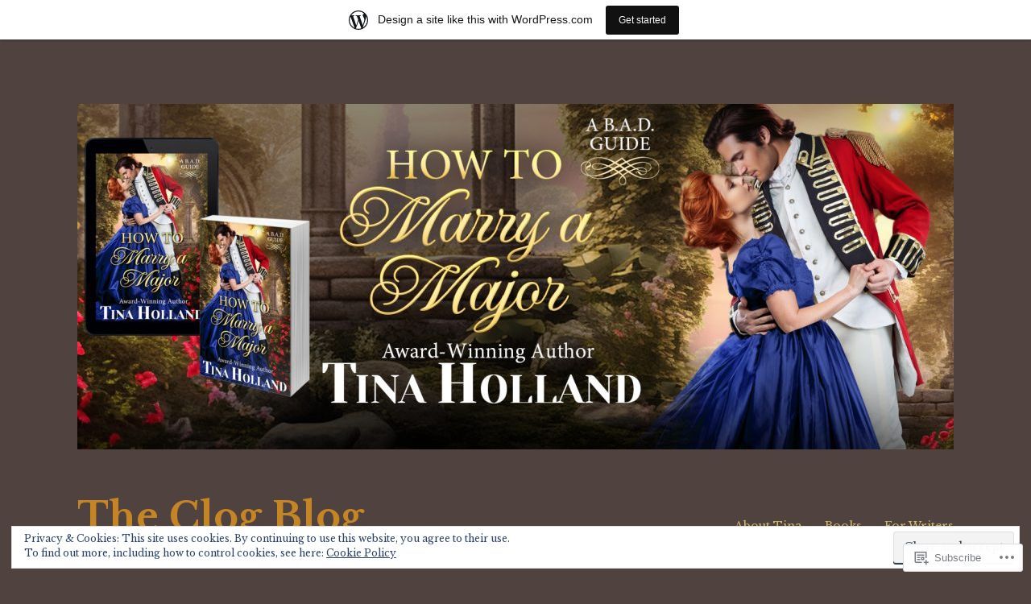

--- FILE ---
content_type: text/html; charset=UTF-8
request_url: https://tinaholland.wordpress.com/tag/rachel-d-adams/
body_size: 27117
content:
<!DOCTYPE html>
<html lang="en">
<head>
<meta charset="UTF-8">
<meta name="viewport" content="width=device-width, initial-scale=1">
<link rel="profile" href="http://gmpg.org/xfn/11">

<title>Rachel D. Adams &#8211; The Clog Blog</title>
<meta name='robots' content='max-image-preview:large' />
<link rel='dns-prefetch' href='//s0.wp.com' />
<link rel='dns-prefetch' href='//fonts-api.wp.com' />
<link rel='dns-prefetch' href='//af.pubmine.com' />
<link rel="alternate" type="application/rss+xml" title="The Clog Blog &raquo; Feed" href="https://tinaholland.wordpress.com/feed/" />
<link rel="alternate" type="application/rss+xml" title="The Clog Blog &raquo; Comments Feed" href="https://tinaholland.wordpress.com/comments/feed/" />
<link rel="alternate" type="application/rss+xml" title="The Clog Blog &raquo; Rachel D. Adams Tag Feed" href="https://tinaholland.wordpress.com/tag/rachel-d-adams/feed/" />
	<script type="text/javascript">
		/* <![CDATA[ */
		function addLoadEvent(func) {
			var oldonload = window.onload;
			if (typeof window.onload != 'function') {
				window.onload = func;
			} else {
				window.onload = function () {
					oldonload();
					func();
				}
			}
		}
		/* ]]> */
	</script>
	<link crossorigin='anonymous' rel='stylesheet' id='all-css-0-1' href='/_static/??-eJxtjEsOwjAMRC9EMBUoiAXiLG6wojTOR7WjiNuTdoGEYDkz7w30alzJSlkhNVO5+ZAFenh6UgFqYy0xkGHsoJQqo5KA6Ivp6EQO8P+AQxzYQlrRRbOnH3zm4j9CwjWShuzNjCsM9LvZ5Ee6T1c72cvpZs/LG8VZRLg=&cssminify=yes' type='text/css' media='all' />
<style id='wp-emoji-styles-inline-css'>

	img.wp-smiley, img.emoji {
		display: inline !important;
		border: none !important;
		box-shadow: none !important;
		height: 1em !important;
		width: 1em !important;
		margin: 0 0.07em !important;
		vertical-align: -0.1em !important;
		background: none !important;
		padding: 0 !important;
	}
/*# sourceURL=wp-emoji-styles-inline-css */
</style>
<link crossorigin='anonymous' rel='stylesheet' id='all-css-2-1' href='/wp-content/plugins/gutenberg-core/v22.2.0/build/styles/block-library/style.css?m=1764855221i&cssminify=yes' type='text/css' media='all' />
<style id='wp-block-library-inline-css'>
.has-text-align-justify {
	text-align:justify;
}
.has-text-align-justify{text-align:justify;}

/*# sourceURL=wp-block-library-inline-css */
</style><style id='global-styles-inline-css'>
:root{--wp--preset--aspect-ratio--square: 1;--wp--preset--aspect-ratio--4-3: 4/3;--wp--preset--aspect-ratio--3-4: 3/4;--wp--preset--aspect-ratio--3-2: 3/2;--wp--preset--aspect-ratio--2-3: 2/3;--wp--preset--aspect-ratio--16-9: 16/9;--wp--preset--aspect-ratio--9-16: 9/16;--wp--preset--color--black: #000000;--wp--preset--color--cyan-bluish-gray: #abb8c3;--wp--preset--color--white: #ffffff;--wp--preset--color--pale-pink: #f78da7;--wp--preset--color--vivid-red: #cf2e2e;--wp--preset--color--luminous-vivid-orange: #ff6900;--wp--preset--color--luminous-vivid-amber: #fcb900;--wp--preset--color--light-green-cyan: #7bdcb5;--wp--preset--color--vivid-green-cyan: #00d084;--wp--preset--color--pale-cyan-blue: #8ed1fc;--wp--preset--color--vivid-cyan-blue: #0693e3;--wp--preset--color--vivid-purple: #9b51e0;--wp--preset--gradient--vivid-cyan-blue-to-vivid-purple: linear-gradient(135deg,rgb(6,147,227) 0%,rgb(155,81,224) 100%);--wp--preset--gradient--light-green-cyan-to-vivid-green-cyan: linear-gradient(135deg,rgb(122,220,180) 0%,rgb(0,208,130) 100%);--wp--preset--gradient--luminous-vivid-amber-to-luminous-vivid-orange: linear-gradient(135deg,rgb(252,185,0) 0%,rgb(255,105,0) 100%);--wp--preset--gradient--luminous-vivid-orange-to-vivid-red: linear-gradient(135deg,rgb(255,105,0) 0%,rgb(207,46,46) 100%);--wp--preset--gradient--very-light-gray-to-cyan-bluish-gray: linear-gradient(135deg,rgb(238,238,238) 0%,rgb(169,184,195) 100%);--wp--preset--gradient--cool-to-warm-spectrum: linear-gradient(135deg,rgb(74,234,220) 0%,rgb(151,120,209) 20%,rgb(207,42,186) 40%,rgb(238,44,130) 60%,rgb(251,105,98) 80%,rgb(254,248,76) 100%);--wp--preset--gradient--blush-light-purple: linear-gradient(135deg,rgb(255,206,236) 0%,rgb(152,150,240) 100%);--wp--preset--gradient--blush-bordeaux: linear-gradient(135deg,rgb(254,205,165) 0%,rgb(254,45,45) 50%,rgb(107,0,62) 100%);--wp--preset--gradient--luminous-dusk: linear-gradient(135deg,rgb(255,203,112) 0%,rgb(199,81,192) 50%,rgb(65,88,208) 100%);--wp--preset--gradient--pale-ocean: linear-gradient(135deg,rgb(255,245,203) 0%,rgb(182,227,212) 50%,rgb(51,167,181) 100%);--wp--preset--gradient--electric-grass: linear-gradient(135deg,rgb(202,248,128) 0%,rgb(113,206,126) 100%);--wp--preset--gradient--midnight: linear-gradient(135deg,rgb(2,3,129) 0%,rgb(40,116,252) 100%);--wp--preset--font-size--small: 13px;--wp--preset--font-size--medium: 20px;--wp--preset--font-size--large: 36px;--wp--preset--font-size--x-large: 42px;--wp--preset--font-family--albert-sans: 'Albert Sans', sans-serif;--wp--preset--font-family--alegreya: Alegreya, serif;--wp--preset--font-family--arvo: Arvo, serif;--wp--preset--font-family--bodoni-moda: 'Bodoni Moda', serif;--wp--preset--font-family--bricolage-grotesque: 'Bricolage Grotesque', sans-serif;--wp--preset--font-family--cabin: Cabin, sans-serif;--wp--preset--font-family--chivo: Chivo, sans-serif;--wp--preset--font-family--commissioner: Commissioner, sans-serif;--wp--preset--font-family--cormorant: Cormorant, serif;--wp--preset--font-family--courier-prime: 'Courier Prime', monospace;--wp--preset--font-family--crimson-pro: 'Crimson Pro', serif;--wp--preset--font-family--dm-mono: 'DM Mono', monospace;--wp--preset--font-family--dm-sans: 'DM Sans', sans-serif;--wp--preset--font-family--dm-serif-display: 'DM Serif Display', serif;--wp--preset--font-family--domine: Domine, serif;--wp--preset--font-family--eb-garamond: 'EB Garamond', serif;--wp--preset--font-family--epilogue: Epilogue, sans-serif;--wp--preset--font-family--fahkwang: Fahkwang, sans-serif;--wp--preset--font-family--figtree: Figtree, sans-serif;--wp--preset--font-family--fira-sans: 'Fira Sans', sans-serif;--wp--preset--font-family--fjalla-one: 'Fjalla One', sans-serif;--wp--preset--font-family--fraunces: Fraunces, serif;--wp--preset--font-family--gabarito: Gabarito, system-ui;--wp--preset--font-family--ibm-plex-mono: 'IBM Plex Mono', monospace;--wp--preset--font-family--ibm-plex-sans: 'IBM Plex Sans', sans-serif;--wp--preset--font-family--ibarra-real-nova: 'Ibarra Real Nova', serif;--wp--preset--font-family--instrument-serif: 'Instrument Serif', serif;--wp--preset--font-family--inter: Inter, sans-serif;--wp--preset--font-family--josefin-sans: 'Josefin Sans', sans-serif;--wp--preset--font-family--jost: Jost, sans-serif;--wp--preset--font-family--libre-baskerville: 'Libre Baskerville', serif;--wp--preset--font-family--libre-franklin: 'Libre Franklin', sans-serif;--wp--preset--font-family--literata: Literata, serif;--wp--preset--font-family--lora: Lora, serif;--wp--preset--font-family--merriweather: Merriweather, serif;--wp--preset--font-family--montserrat: Montserrat, sans-serif;--wp--preset--font-family--newsreader: Newsreader, serif;--wp--preset--font-family--noto-sans-mono: 'Noto Sans Mono', sans-serif;--wp--preset--font-family--nunito: Nunito, sans-serif;--wp--preset--font-family--open-sans: 'Open Sans', sans-serif;--wp--preset--font-family--overpass: Overpass, sans-serif;--wp--preset--font-family--pt-serif: 'PT Serif', serif;--wp--preset--font-family--petrona: Petrona, serif;--wp--preset--font-family--piazzolla: Piazzolla, serif;--wp--preset--font-family--playfair-display: 'Playfair Display', serif;--wp--preset--font-family--plus-jakarta-sans: 'Plus Jakarta Sans', sans-serif;--wp--preset--font-family--poppins: Poppins, sans-serif;--wp--preset--font-family--raleway: Raleway, sans-serif;--wp--preset--font-family--roboto: Roboto, sans-serif;--wp--preset--font-family--roboto-slab: 'Roboto Slab', serif;--wp--preset--font-family--rubik: Rubik, sans-serif;--wp--preset--font-family--rufina: Rufina, serif;--wp--preset--font-family--sora: Sora, sans-serif;--wp--preset--font-family--source-sans-3: 'Source Sans 3', sans-serif;--wp--preset--font-family--source-serif-4: 'Source Serif 4', serif;--wp--preset--font-family--space-mono: 'Space Mono', monospace;--wp--preset--font-family--syne: Syne, sans-serif;--wp--preset--font-family--texturina: Texturina, serif;--wp--preset--font-family--urbanist: Urbanist, sans-serif;--wp--preset--font-family--work-sans: 'Work Sans', sans-serif;--wp--preset--spacing--20: 0.44rem;--wp--preset--spacing--30: 0.67rem;--wp--preset--spacing--40: 1rem;--wp--preset--spacing--50: 1.5rem;--wp--preset--spacing--60: 2.25rem;--wp--preset--spacing--70: 3.38rem;--wp--preset--spacing--80: 5.06rem;--wp--preset--shadow--natural: 6px 6px 9px rgba(0, 0, 0, 0.2);--wp--preset--shadow--deep: 12px 12px 50px rgba(0, 0, 0, 0.4);--wp--preset--shadow--sharp: 6px 6px 0px rgba(0, 0, 0, 0.2);--wp--preset--shadow--outlined: 6px 6px 0px -3px rgb(255, 255, 255), 6px 6px rgb(0, 0, 0);--wp--preset--shadow--crisp: 6px 6px 0px rgb(0, 0, 0);}:where(.is-layout-flex){gap: 0.5em;}:where(.is-layout-grid){gap: 0.5em;}body .is-layout-flex{display: flex;}.is-layout-flex{flex-wrap: wrap;align-items: center;}.is-layout-flex > :is(*, div){margin: 0;}body .is-layout-grid{display: grid;}.is-layout-grid > :is(*, div){margin: 0;}:where(.wp-block-columns.is-layout-flex){gap: 2em;}:where(.wp-block-columns.is-layout-grid){gap: 2em;}:where(.wp-block-post-template.is-layout-flex){gap: 1.25em;}:where(.wp-block-post-template.is-layout-grid){gap: 1.25em;}.has-black-color{color: var(--wp--preset--color--black) !important;}.has-cyan-bluish-gray-color{color: var(--wp--preset--color--cyan-bluish-gray) !important;}.has-white-color{color: var(--wp--preset--color--white) !important;}.has-pale-pink-color{color: var(--wp--preset--color--pale-pink) !important;}.has-vivid-red-color{color: var(--wp--preset--color--vivid-red) !important;}.has-luminous-vivid-orange-color{color: var(--wp--preset--color--luminous-vivid-orange) !important;}.has-luminous-vivid-amber-color{color: var(--wp--preset--color--luminous-vivid-amber) !important;}.has-light-green-cyan-color{color: var(--wp--preset--color--light-green-cyan) !important;}.has-vivid-green-cyan-color{color: var(--wp--preset--color--vivid-green-cyan) !important;}.has-pale-cyan-blue-color{color: var(--wp--preset--color--pale-cyan-blue) !important;}.has-vivid-cyan-blue-color{color: var(--wp--preset--color--vivid-cyan-blue) !important;}.has-vivid-purple-color{color: var(--wp--preset--color--vivid-purple) !important;}.has-black-background-color{background-color: var(--wp--preset--color--black) !important;}.has-cyan-bluish-gray-background-color{background-color: var(--wp--preset--color--cyan-bluish-gray) !important;}.has-white-background-color{background-color: var(--wp--preset--color--white) !important;}.has-pale-pink-background-color{background-color: var(--wp--preset--color--pale-pink) !important;}.has-vivid-red-background-color{background-color: var(--wp--preset--color--vivid-red) !important;}.has-luminous-vivid-orange-background-color{background-color: var(--wp--preset--color--luminous-vivid-orange) !important;}.has-luminous-vivid-amber-background-color{background-color: var(--wp--preset--color--luminous-vivid-amber) !important;}.has-light-green-cyan-background-color{background-color: var(--wp--preset--color--light-green-cyan) !important;}.has-vivid-green-cyan-background-color{background-color: var(--wp--preset--color--vivid-green-cyan) !important;}.has-pale-cyan-blue-background-color{background-color: var(--wp--preset--color--pale-cyan-blue) !important;}.has-vivid-cyan-blue-background-color{background-color: var(--wp--preset--color--vivid-cyan-blue) !important;}.has-vivid-purple-background-color{background-color: var(--wp--preset--color--vivid-purple) !important;}.has-black-border-color{border-color: var(--wp--preset--color--black) !important;}.has-cyan-bluish-gray-border-color{border-color: var(--wp--preset--color--cyan-bluish-gray) !important;}.has-white-border-color{border-color: var(--wp--preset--color--white) !important;}.has-pale-pink-border-color{border-color: var(--wp--preset--color--pale-pink) !important;}.has-vivid-red-border-color{border-color: var(--wp--preset--color--vivid-red) !important;}.has-luminous-vivid-orange-border-color{border-color: var(--wp--preset--color--luminous-vivid-orange) !important;}.has-luminous-vivid-amber-border-color{border-color: var(--wp--preset--color--luminous-vivid-amber) !important;}.has-light-green-cyan-border-color{border-color: var(--wp--preset--color--light-green-cyan) !important;}.has-vivid-green-cyan-border-color{border-color: var(--wp--preset--color--vivid-green-cyan) !important;}.has-pale-cyan-blue-border-color{border-color: var(--wp--preset--color--pale-cyan-blue) !important;}.has-vivid-cyan-blue-border-color{border-color: var(--wp--preset--color--vivid-cyan-blue) !important;}.has-vivid-purple-border-color{border-color: var(--wp--preset--color--vivid-purple) !important;}.has-vivid-cyan-blue-to-vivid-purple-gradient-background{background: var(--wp--preset--gradient--vivid-cyan-blue-to-vivid-purple) !important;}.has-light-green-cyan-to-vivid-green-cyan-gradient-background{background: var(--wp--preset--gradient--light-green-cyan-to-vivid-green-cyan) !important;}.has-luminous-vivid-amber-to-luminous-vivid-orange-gradient-background{background: var(--wp--preset--gradient--luminous-vivid-amber-to-luminous-vivid-orange) !important;}.has-luminous-vivid-orange-to-vivid-red-gradient-background{background: var(--wp--preset--gradient--luminous-vivid-orange-to-vivid-red) !important;}.has-very-light-gray-to-cyan-bluish-gray-gradient-background{background: var(--wp--preset--gradient--very-light-gray-to-cyan-bluish-gray) !important;}.has-cool-to-warm-spectrum-gradient-background{background: var(--wp--preset--gradient--cool-to-warm-spectrum) !important;}.has-blush-light-purple-gradient-background{background: var(--wp--preset--gradient--blush-light-purple) !important;}.has-blush-bordeaux-gradient-background{background: var(--wp--preset--gradient--blush-bordeaux) !important;}.has-luminous-dusk-gradient-background{background: var(--wp--preset--gradient--luminous-dusk) !important;}.has-pale-ocean-gradient-background{background: var(--wp--preset--gradient--pale-ocean) !important;}.has-electric-grass-gradient-background{background: var(--wp--preset--gradient--electric-grass) !important;}.has-midnight-gradient-background{background: var(--wp--preset--gradient--midnight) !important;}.has-small-font-size{font-size: var(--wp--preset--font-size--small) !important;}.has-medium-font-size{font-size: var(--wp--preset--font-size--medium) !important;}.has-large-font-size{font-size: var(--wp--preset--font-size--large) !important;}.has-x-large-font-size{font-size: var(--wp--preset--font-size--x-large) !important;}.has-albert-sans-font-family{font-family: var(--wp--preset--font-family--albert-sans) !important;}.has-alegreya-font-family{font-family: var(--wp--preset--font-family--alegreya) !important;}.has-arvo-font-family{font-family: var(--wp--preset--font-family--arvo) !important;}.has-bodoni-moda-font-family{font-family: var(--wp--preset--font-family--bodoni-moda) !important;}.has-bricolage-grotesque-font-family{font-family: var(--wp--preset--font-family--bricolage-grotesque) !important;}.has-cabin-font-family{font-family: var(--wp--preset--font-family--cabin) !important;}.has-chivo-font-family{font-family: var(--wp--preset--font-family--chivo) !important;}.has-commissioner-font-family{font-family: var(--wp--preset--font-family--commissioner) !important;}.has-cormorant-font-family{font-family: var(--wp--preset--font-family--cormorant) !important;}.has-courier-prime-font-family{font-family: var(--wp--preset--font-family--courier-prime) !important;}.has-crimson-pro-font-family{font-family: var(--wp--preset--font-family--crimson-pro) !important;}.has-dm-mono-font-family{font-family: var(--wp--preset--font-family--dm-mono) !important;}.has-dm-sans-font-family{font-family: var(--wp--preset--font-family--dm-sans) !important;}.has-dm-serif-display-font-family{font-family: var(--wp--preset--font-family--dm-serif-display) !important;}.has-domine-font-family{font-family: var(--wp--preset--font-family--domine) !important;}.has-eb-garamond-font-family{font-family: var(--wp--preset--font-family--eb-garamond) !important;}.has-epilogue-font-family{font-family: var(--wp--preset--font-family--epilogue) !important;}.has-fahkwang-font-family{font-family: var(--wp--preset--font-family--fahkwang) !important;}.has-figtree-font-family{font-family: var(--wp--preset--font-family--figtree) !important;}.has-fira-sans-font-family{font-family: var(--wp--preset--font-family--fira-sans) !important;}.has-fjalla-one-font-family{font-family: var(--wp--preset--font-family--fjalla-one) !important;}.has-fraunces-font-family{font-family: var(--wp--preset--font-family--fraunces) !important;}.has-gabarito-font-family{font-family: var(--wp--preset--font-family--gabarito) !important;}.has-ibm-plex-mono-font-family{font-family: var(--wp--preset--font-family--ibm-plex-mono) !important;}.has-ibm-plex-sans-font-family{font-family: var(--wp--preset--font-family--ibm-plex-sans) !important;}.has-ibarra-real-nova-font-family{font-family: var(--wp--preset--font-family--ibarra-real-nova) !important;}.has-instrument-serif-font-family{font-family: var(--wp--preset--font-family--instrument-serif) !important;}.has-inter-font-family{font-family: var(--wp--preset--font-family--inter) !important;}.has-josefin-sans-font-family{font-family: var(--wp--preset--font-family--josefin-sans) !important;}.has-jost-font-family{font-family: var(--wp--preset--font-family--jost) !important;}.has-libre-baskerville-font-family{font-family: var(--wp--preset--font-family--libre-baskerville) !important;}.has-libre-franklin-font-family{font-family: var(--wp--preset--font-family--libre-franklin) !important;}.has-literata-font-family{font-family: var(--wp--preset--font-family--literata) !important;}.has-lora-font-family{font-family: var(--wp--preset--font-family--lora) !important;}.has-merriweather-font-family{font-family: var(--wp--preset--font-family--merriweather) !important;}.has-montserrat-font-family{font-family: var(--wp--preset--font-family--montserrat) !important;}.has-newsreader-font-family{font-family: var(--wp--preset--font-family--newsreader) !important;}.has-noto-sans-mono-font-family{font-family: var(--wp--preset--font-family--noto-sans-mono) !important;}.has-nunito-font-family{font-family: var(--wp--preset--font-family--nunito) !important;}.has-open-sans-font-family{font-family: var(--wp--preset--font-family--open-sans) !important;}.has-overpass-font-family{font-family: var(--wp--preset--font-family--overpass) !important;}.has-pt-serif-font-family{font-family: var(--wp--preset--font-family--pt-serif) !important;}.has-petrona-font-family{font-family: var(--wp--preset--font-family--petrona) !important;}.has-piazzolla-font-family{font-family: var(--wp--preset--font-family--piazzolla) !important;}.has-playfair-display-font-family{font-family: var(--wp--preset--font-family--playfair-display) !important;}.has-plus-jakarta-sans-font-family{font-family: var(--wp--preset--font-family--plus-jakarta-sans) !important;}.has-poppins-font-family{font-family: var(--wp--preset--font-family--poppins) !important;}.has-raleway-font-family{font-family: var(--wp--preset--font-family--raleway) !important;}.has-roboto-font-family{font-family: var(--wp--preset--font-family--roboto) !important;}.has-roboto-slab-font-family{font-family: var(--wp--preset--font-family--roboto-slab) !important;}.has-rubik-font-family{font-family: var(--wp--preset--font-family--rubik) !important;}.has-rufina-font-family{font-family: var(--wp--preset--font-family--rufina) !important;}.has-sora-font-family{font-family: var(--wp--preset--font-family--sora) !important;}.has-source-sans-3-font-family{font-family: var(--wp--preset--font-family--source-sans-3) !important;}.has-source-serif-4-font-family{font-family: var(--wp--preset--font-family--source-serif-4) !important;}.has-space-mono-font-family{font-family: var(--wp--preset--font-family--space-mono) !important;}.has-syne-font-family{font-family: var(--wp--preset--font-family--syne) !important;}.has-texturina-font-family{font-family: var(--wp--preset--font-family--texturina) !important;}.has-urbanist-font-family{font-family: var(--wp--preset--font-family--urbanist) !important;}.has-work-sans-font-family{font-family: var(--wp--preset--font-family--work-sans) !important;}
/*# sourceURL=global-styles-inline-css */
</style>

<style id='classic-theme-styles-inline-css'>
/*! This file is auto-generated */
.wp-block-button__link{color:#fff;background-color:#32373c;border-radius:9999px;box-shadow:none;text-decoration:none;padding:calc(.667em + 2px) calc(1.333em + 2px);font-size:1.125em}.wp-block-file__button{background:#32373c;color:#fff;text-decoration:none}
/*# sourceURL=/wp-includes/css/classic-themes.min.css */
</style>
<link crossorigin='anonymous' rel='stylesheet' id='all-css-4-1' href='/_static/??-eJx9j90OgjAMRl/IrhkQfy6Mz8JGo9MVFrpBfHtLSNRE4k0vvpzztcU5gR/6TH3GFMs19IJ+cHHwD8HK2KOxIIFTJBhpMg12QfKbAMnPSMaL7PCriAt8ukbSnFObF4KpCy1FYsX+aXNSB5xLI4mATg6FId9UlB9vjTEVhzE43Vfh9l0boCK4/rLQFz7bQ2P3p7quq/sLZbpniQ==&cssminify=yes' type='text/css' media='all' />
<link rel='stylesheet' id='libre-2-fonts-css' href='https://fonts-api.wp.com/css?family=Libre+Baskerville%3A400%2C400italic%2C700&#038;subset=latin%2Clatin-ext' media='all' />
<link crossorigin='anonymous' rel='stylesheet' id='all-css-6-1' href='/_static/??-eJzTLy/QTc7PK0nNK9HPLdUtyClNz8wr1i9KTcrJTwcy0/WTi5G5ekCujj52Temp+bo5+cmJJZn5eSgc3bScxMwikFb7XFtDE1NLExMLc0OTLACohS2q&cssminify=yes' type='text/css' media='all' />
<link crossorigin='anonymous' rel='stylesheet' id='print-css-7-1' href='/wp-content/mu-plugins/global-print/global-print.css?m=1465851035i&cssminify=yes' type='text/css' media='print' />
<style id='jetpack-global-styles-frontend-style-inline-css'>
:root { --font-headings: unset; --font-base: unset; --font-headings-default: -apple-system,BlinkMacSystemFont,"Segoe UI",Roboto,Oxygen-Sans,Ubuntu,Cantarell,"Helvetica Neue",sans-serif; --font-base-default: -apple-system,BlinkMacSystemFont,"Segoe UI",Roboto,Oxygen-Sans,Ubuntu,Cantarell,"Helvetica Neue",sans-serif;}
/*# sourceURL=jetpack-global-styles-frontend-style-inline-css */
</style>
<link crossorigin='anonymous' rel='stylesheet' id='all-css-10-1' href='/_static/??-eJyNjdsKwjAQRH/IuFhbiw/ip0guS5K6yYZuQunfq8UXEcG3OTBzBpaiLOeKuUJqqlDzMQtMWIu29zeDtAyJXSMUkKBndNq5dYsx+70V2cHfolvMFoRt1KSIPcsHfMlqwPS8Lc0ARTOj6mAT1JVQLcVy+jUJPXhio+lVuKbLYRyO3Xg+9cP0AGjIWy0=&cssminify=yes' type='text/css' media='all' />
<script type="text/javascript" id="wpcom-actionbar-placeholder-js-extra">
/* <![CDATA[ */
var actionbardata = {"siteID":"1432976","postID":"0","siteURL":"https://tinaholland.wordpress.com","xhrURL":"https://tinaholland.wordpress.com/wp-admin/admin-ajax.php","nonce":"dd15ffb2a3","isLoggedIn":"","statusMessage":"","subsEmailDefault":"instantly","proxyScriptUrl":"https://s0.wp.com/wp-content/js/wpcom-proxy-request.js?m=1513050504i&amp;ver=20211021","i18n":{"followedText":"New posts from this site will now appear in your \u003Ca href=\"https://wordpress.com/reader\"\u003EReader\u003C/a\u003E","foldBar":"Collapse this bar","unfoldBar":"Expand this bar","shortLinkCopied":"Shortlink copied to clipboard."}};
//# sourceURL=wpcom-actionbar-placeholder-js-extra
/* ]]> */
</script>
<script type="text/javascript" id="jetpack-mu-wpcom-settings-js-before">
/* <![CDATA[ */
var JETPACK_MU_WPCOM_SETTINGS = {"assetsUrl":"https://s0.wp.com/wp-content/mu-plugins/jetpack-mu-wpcom-plugin/sun/jetpack_vendor/automattic/jetpack-mu-wpcom/src/build/"};
//# sourceURL=jetpack-mu-wpcom-settings-js-before
/* ]]> */
</script>
<script crossorigin='anonymous' type='text/javascript'  src='/_static/??-eJyFjcsOwiAQRX/I6dSa+lgYvwWBEAgMOAPW/n3bqIk7V2dxT87FqYDOVC1VDIIcKxTOr7kLssN186RjM1a2MTya5fmDLnn6K0HyjlW1v/L37R6zgxKb8yQ4ZTbKCOioRN4hnQo+hw1AmcCZwmvilq7709CPh/54voQFmNpFWg=='></script>
<script type="text/javascript" id="rlt-proxy-js-after">
/* <![CDATA[ */
	rltInitialize( {"token":null,"iframeOrigins":["https:\/\/widgets.wp.com"]} );
//# sourceURL=rlt-proxy-js-after
/* ]]> */
</script>
<link rel="EditURI" type="application/rsd+xml" title="RSD" href="https://tinaholland.wordpress.com/xmlrpc.php?rsd" />
<meta name="generator" content="WordPress.com" />

<!-- Jetpack Open Graph Tags -->
<meta property="og:type" content="website" />
<meta property="og:title" content="Rachel D. Adams &#8211; The Clog Blog" />
<meta property="og:url" content="https://tinaholland.wordpress.com/tag/rachel-d-adams/" />
<meta property="og:site_name" content="The Clog Blog" />
<meta property="og:image" content="https://tinaholland.wordpress.com/wp-content/uploads/2024/06/cropped-bent-over-red.jpg?w=200" />
<meta property="og:image:width" content="200" />
<meta property="og:image:height" content="200" />
<meta property="og:image:alt" content="" />
<meta property="og:locale" content="en_US" />
<meta property="fb:app_id" content="249643311490" />
<meta name="twitter:creator" content="@haveubeenaughty" />
<meta name="twitter:site" content="@haveubeenaughty" />

<!-- End Jetpack Open Graph Tags -->
<link rel='openid.server' href='https://tinaholland.wordpress.com/?openidserver=1' />
<link rel='openid.delegate' href='https://tinaholland.wordpress.com/' />
<link rel="search" type="application/opensearchdescription+xml" href="https://tinaholland.wordpress.com/osd.xml" title="The Clog Blog" />
<link rel="search" type="application/opensearchdescription+xml" href="https://s1.wp.com/opensearch.xml" title="WordPress.com" />
<meta name="theme-color" content="#50423f" />
<meta name="description" content="Posts about Rachel D. Adams written by Tina Holland" />
<style type="text/css" id="custom-background-css">
body.custom-background { background-color: #50423f; }
</style>
	<script type="text/javascript">
/* <![CDATA[ */
var wa_client = {}; wa_client.cmd = []; wa_client.config = { 'blog_id': 1432976, 'blog_language': 'en', 'is_wordads': false, 'hosting_type': 0, 'afp_account_id': null, 'afp_host_id': 5038568878849053, 'theme': 'pub/libre-2', '_': { 'title': 'Advertisement', 'privacy_settings': 'Privacy Settings' }, 'formats': [ 'belowpost', 'bottom_sticky', 'sidebar_sticky_right', 'sidebar', 'gutenberg_rectangle', 'gutenberg_leaderboard', 'gutenberg_mobile_leaderboard', 'gutenberg_skyscraper' ] };
/* ]]> */
</script>
		<script type="text/javascript">

			window.doNotSellCallback = function() {

				var linkElements = [
					'a[href="https://wordpress.com/?ref=footer_blog"]',
					'a[href="https://wordpress.com/?ref=footer_website"]',
					'a[href="https://wordpress.com/?ref=vertical_footer"]',
					'a[href^="https://wordpress.com/?ref=footer_segment_"]',
				].join(',');

				var dnsLink = document.createElement( 'a' );
				dnsLink.href = 'https://wordpress.com/advertising-program-optout/';
				dnsLink.classList.add( 'do-not-sell-link' );
				dnsLink.rel = 'nofollow';
				dnsLink.style.marginLeft = '0.5em';
				dnsLink.textContent = 'Do Not Sell or Share My Personal Information';

				var creditLinks = document.querySelectorAll( linkElements );

				if ( 0 === creditLinks.length ) {
					return false;
				}

				Array.prototype.forEach.call( creditLinks, function( el ) {
					el.insertAdjacentElement( 'afterend', dnsLink );
				});

				return true;
			};

		</script>
		<style type="text/css" id="custom-colors-css">body, .sticking .site-header, .main-navigation ul ul, .widget_archive a, .widget_categories a, .widget .post-count { background-color: #50423f;}
.custom-background .site { background-color: #50423f;}
input[type="text"], input[type="email"], input[type="url"], input[type="password"], input[type="search"] { background-color: #50423f;}
body, a, a:visited, a:hover, a:active, a:focus { color: #D0BC6B;}
#infinite-footer .blog-info a, #infinite-footer .blog-credits a { color: #D0BC6B;}
hr { background-color: #D0BC6B;}
.site * { border-color: #D0BC6B;}
button, input[type="button"], input[type="reset"], input[type="submit"], #infinite-handle span { color: #D0BC6B;}
input[type="text"], input[type="email"], input[type="url"], input[type="password"], input[type="search"] { color: #D0BC6B;}
body.highlander-light h3.sd-title:before { border-color: #D0BC6B;}
.site-title a, .site-title a:hover, .site-title a:visited { color: #C58525;}
h1, h2, h3, h4, h5, h6, .entry-title, .entry-title a:visited, .entry-title a, .page-title, .entry-title a:hover { color: #C58525;}
</style>
<link rel="icon" href="https://tinaholland.wordpress.com/wp-content/uploads/2024/06/cropped-bent-over-red.jpg?w=32" sizes="32x32" />
<link rel="icon" href="https://tinaholland.wordpress.com/wp-content/uploads/2024/06/cropped-bent-over-red.jpg?w=192" sizes="192x192" />
<link rel="apple-touch-icon" href="https://tinaholland.wordpress.com/wp-content/uploads/2024/06/cropped-bent-over-red.jpg?w=180" />
<meta name="msapplication-TileImage" content="https://tinaholland.wordpress.com/wp-content/uploads/2024/06/cropped-bent-over-red.jpg?w=270" />
<script type="text/javascript">
	window.google_analytics_uacct = "UA-52447-2";
</script>

<script type="text/javascript">
	var _gaq = _gaq || [];
	_gaq.push(['_setAccount', 'UA-52447-2']);
	_gaq.push(['_gat._anonymizeIp']);
	_gaq.push(['_setDomainName', 'wordpress.com']);
	_gaq.push(['_initData']);
	_gaq.push(['_trackPageview']);

	(function() {
		var ga = document.createElement('script'); ga.type = 'text/javascript'; ga.async = true;
		ga.src = ('https:' == document.location.protocol ? 'https://ssl' : 'http://www') + '.google-analytics.com/ga.js';
		(document.getElementsByTagName('head')[0] || document.getElementsByTagName('body')[0]).appendChild(ga);
	})();
</script>
<link crossorigin='anonymous' rel='stylesheet' id='all-css-0-3' href='/_static/??-eJyNjM0KgzAQBl9I/ag/lR6KjyK6LhJNNsHN4uuXQuvZ4wzD4EwlRcksGcHK5G11otg4p4n2H0NNMDohzD7SrtDTJT4qUi1wexDiYp4VNB3RlP3V/MX3N4T3o++aun892277AK5vOq4=&cssminify=yes' type='text/css' media='all' />
</head>

<body class="archive tag tag-rachel-d-adams tag-756576697 custom-background wp-embed-responsive wp-theme-publibre-2 customizer-styles-applied no-taxonomy-description no-sidebar jetpack-reblog-enabled has-marketing-bar has-marketing-bar-theme-libre-2">
<div class="site-wrapper">
	<div id="page" class="hfeed site">
		<a class="skip-link screen-reader-text" href="#content">Skip to content</a>
				<a href="https://tinaholland.wordpress.com/" rel="home">
			<img src="https://tinaholland.wordpress.com/wp-content/uploads/2023/12/cropped-how-to-marry-a-major-banner-1.jpg" width="1088" height="429" alt="" class="custom-header">
		</a>
				<header id="masthead" class="site-header" role="banner">
			<div class="site-branding">
																						<p class="site-title"><a href="https://tinaholland.wordpress.com/" rel="home">The Clog Blog</a></p>
										<p class="site-description">Home of Tina Holland where she shares news and interviews</p>
							</div><!-- .site-branding -->

			<div class="nav-wrapper">
				<nav id="site-navigation" class="main-navigation" role="navigation">
					<button class="menu-toggle" aria-controls="primary-menu" aria-expanded="false">&#9776; Menu</button>
					<div id="primary-menu" class="menu"><ul>
<li class="page_item page-item-1132"><a href="https://tinaholland.wordpress.com/about-tina/">About Tina</a></li>
<li class="page_item page-item-1147"><a href="https://tinaholland.wordpress.com/books-2/">Books</a></li>
<li class="page_item page-item-3919"><a href="https://tinaholland.wordpress.com/for-writers/">For Writers</a></li>
<li class="page_item page-item-4322"><a href="https://tinaholland.wordpress.com/print-editions/">Print Editions</a></li>
</ul></div>
									</nav><!-- #site-navigation -->

							</div>

		</header><!-- #masthead -->

		<div id="content" class="site-content">

	<div id="primary" class="content-area">
		<main id="main" class="site-main" role="main">

		
			<header class="page-header">
				<h1 class="page-title">Tag: <span>Rachel D. Adams</span></h1>			</header><!-- .page-header -->

						
				
<article id="post-7055" class="post-7055 post type-post status-publish format-standard hentry category-author-spotlight category-authursday category-clog-blog tag-author tag-authorinterview tag-authorlife tag-bookbuzz tag-bookish tag-booklaunch tag-booklover tag-bookseries tag-indie tag-lgbtq tag-aspiring-authors tag-authors tag-authursday tag-bdsm tag-blog tag-book tag-books tag-excerpt tag-genre tag-indie-author tag-indie-publishing tag-introvert tag-marketing tag-multi-genre tag-paranormal tag-rachel-d-adams tag-reverse-harem tag-romance tag-time-to-write tag-urban-fantasy tag-writer-advice tag-writers-block tag-writing tag-writing-time">
 	<header class="entry-header">
					<h2 class="entry-title"><a href="https://tinaholland.wordpress.com/2022/10/27/authursday-rachel-d-adams/" rel="bookmark">AuThursday &#8211; Rachel D. Adams</a></h2>		
				<div class="entry-meta">
			<span class="posted-on"><a href="https://tinaholland.wordpress.com/2022/10/27/authursday-rachel-d-adams/" rel="bookmark"><time class="entry-date published" datetime="2022-10-27T05:42:00-05:00">October 27, 2022</time><time class="updated" datetime="2022-10-26T22:57:03-05:00">October 26, 2022</time></a></span><span class="byline"> <span class="author vcard"><a class="url fn n" href="https://tinaholland.wordpress.com/author/authortinaholland/">Tina Holland</a></span></span>		</div><!-- .entry-meta -->
			</header><!-- .entry-header -->

	<div class="entry-content">
		<div class="Qr7Oae" role="listitem">
<div class="OxAavc NVbRL">
<div class="pYfr3c">
<div class="prOLdf">
<div class="g53bl">
<div role="heading" aria-describedby="i.desc.547700181"></div>
<div class="cTDvob D1wxyf RjsPE" role="heading" aria-describedby="i.desc.547700181"><span style="color:#800000;"><em><span class="M7eMe"><img data-attachment-id="7065" data-permalink="https://tinaholland.wordpress.com/2022/10/27/authursday-rachel-d-adams/bw-norm/" data-orig-file="https://tinaholland.wordpress.com/wp-content/uploads/2022/10/bw-norm.png" data-orig-size="593,589" data-comments-opened="1" data-image-meta="{&quot;aperture&quot;:&quot;0&quot;,&quot;credit&quot;:&quot;&quot;,&quot;camera&quot;:&quot;&quot;,&quot;caption&quot;:&quot;&quot;,&quot;created_timestamp&quot;:&quot;0&quot;,&quot;copyright&quot;:&quot;&quot;,&quot;focal_length&quot;:&quot;0&quot;,&quot;iso&quot;:&quot;0&quot;,&quot;shutter_speed&quot;:&quot;0&quot;,&quot;title&quot;:&quot;&quot;,&quot;orientation&quot;:&quot;0&quot;}" data-image-title="BW norm" data-image-description="" data-image-caption="" data-medium-file="https://tinaholland.wordpress.com/wp-content/uploads/2022/10/bw-norm.png?w=300" data-large-file="https://tinaholland.wordpress.com/wp-content/uploads/2022/10/bw-norm.png?w=593" class="size-full wp-image-7065 alignleft" src="https://tinaholland.wordpress.com/wp-content/uploads/2022/10/bw-norm.png?w=739" alt="BW norm"   srcset="https://tinaholland.wordpress.com/wp-content/uploads/2022/10/bw-norm.png 593w, https://tinaholland.wordpress.com/wp-content/uploads/2022/10/bw-norm.png?w=150&amp;h=150 150w, https://tinaholland.wordpress.com/wp-content/uploads/2022/10/bw-norm.png?w=300&amp;h=298 300w" sizes="(max-width: 593px) 100vw, 593px" />Please welcome Rachel D. Adams to the Clog Blog! Rachel, tell us a little about yourself and your background?</span></em></span></div>
<div role="heading" aria-describedby="i.desc.547700181"></div>
</div>
</div>
</div>
<div class="Ih4Dzb">
<div class="q4tvle JqSWld yqQS1">I grew up in the US South/Bible belt and my research and writing grew from wanting to dive into subjects that many in my culture saw as taboo. I&#8217;ve been writing since age 11 and am just now going out on a limb to publish some of my collaborative fiction.</div>
<div></div>
</div>
</div>
</div>
<div class="Qr7Oae" role="listitem">
<div class="OxAavc NVbRL">
<div class="pYfr3c">
<div class="prOLdf">
<div class="g53bl">
<div class="cTDvob D1wxyf RjsPE" role="heading" aria-describedby="i.desc.190881348"><em><span class="M7eMe" style="color:#800000;">How do you make time to write?</span></em></div>
</div>
</div>
</div>
<div class="Ih4Dzb">
<div></div>
<div class="q4tvle JqSWld yqQS1">I write for work. I write content for websites and freelance while also managing with the use of HB90 and sprints to keep myself on track &#8211; to write, edit, and revise my manuscripts.</div>
</div>
</div>
</div>
<div class="Qr7Oae" role="listitem">
<div class="OxAavc NVbRL">
<div class="pYfr3c">
<div class="prOLdf">
<div class="g53bl">
<div role="heading" aria-describedby="i.desc.1613952086"></div>
<div class="cTDvob D1wxyf RjsPE" role="heading" aria-describedby="i.desc.1613952086"><em><span class="M7eMe" style="color:#800000;">Do you believe in writer’s block?</span></em></div>
</div>
</div>
</div>
<div class="Ih4Dzb">
<div></div>
<div class="q4tvle JqSWld yqQS1">Yes. But so far mine has rarely lasted more than a week and it is usually focused on one type of writing.</div>
</div>
</div>
</div>
<div class="Qr7Oae" role="listitem">
<div class="OxAavc NVbRL">
<div class="pYfr3c">
<div class="prOLdf">
<div class="g53bl">
<div role="heading" aria-describedby="i.desc.215313896"></div>
<div class="cTDvob D1wxyf RjsPE" role="heading" aria-describedby="i.desc.215313896"><em><span class="M7eMe" style="color:#800000;">Tell us a bit about the genre you write and why you love it.</span></em></div>
</div>
</div>
</div>
<div class="Ih4Dzb">
<div></div>
<div class="q4tvle JqSWld yqQS1">I write multi-genre fiction. However, the first series I plan to publish is Urban Fantasy / Paranormal Romance. I love these because I used to read Christopher Golden and Anne Rice. Then, I got into some writing groups (fan fic) and someone told me I wrote like Laurel K. Hamilton. So, I had to look her up and that&#8217;s when I realized&#8230;maybe I liked these kinds of worlds, but with character-driven scenes. I also like steamy scenes (though this 1st book in the series is kind of tame&#8230;slow burn folks&#8230;) and I love dragons. Being pagan and a previous TTRPG enthusiast, I&#8217;ve put a lot of research into the magic systems in my worlds, too. So that makes it a load of fun. The reason I love the Paranormal Romance setting is because all of my books will have a relationship if not more in it. And they are not all conventional romances. Some are LGBTQ, some are polyamorous, some are reverse harem, some are BDSM&#8230; and paranormal romances don&#8217;t tend to limit the author.</div>
</div>
</div>
</div>
<div class="Qr7Oae" role="listitem">
<div class="OxAavc NVbRL">
<div class="pYfr3c">
<div class="prOLdf">
<div class="g53bl">
<div role="heading" aria-describedby="i.desc.783371003"></div>
<div class="cTDvob D1wxyf RjsPE" role="heading" aria-describedby="i.desc.783371003"><em><span class="M7eMe" style="color:#800000;">How are you publishing your recent book and why? </span></em></div>
</div>
</div>
</div>
<div class="Ih4Dzb">
<div></div>
<div class="q4tvle JqSWld yqQS1">I&#8217;m going indie publishing because I like the idea of having control of my work.</div>
</div>
</div>
</div>
<div class="Qr7Oae" role="listitem">
<div class="OxAavc NVbRL">
<div class="pYfr3c">
<div class="prOLdf">
<div class="g53bl">
<div role="heading" aria-describedby="i.desc.126773198"></div>
<div class="cTDvob D1wxyf RjsPE" role="heading" aria-describedby="i.desc.126773198"><em><span class="M7eMe" style="color:#800000;">Are you an Introvert or an Extrovert?  How does this affect your work?</span></em></div>
</div>
</div>
</div>
<div class="Ih4Dzb">
<div></div>
<div class="q4tvle JqSWld yqQS1">Introvert &#8211; though I often come off like an extrovert. I&#8217;ve got anxiety and depression along with ADD &#8211; so if I&#8217;m over social, I have to go dark and build up those &#8220;social batteries&#8221; again before I can keep going. As an introvert, I prefer to stay home and don&#8217;t like being the center of attention. So&#8230;it can be bothersome for any kind of work. But since I work remotely, it doesn&#8217;t affect me as much as it used to.</div>
</div>
</div>
</div>
<div class="Qr7Oae" role="listitem">
<div class="OxAavc NVbRL">
<div class="pYfr3c">
<div class="prOLdf">
<div class="g53bl">
<div role="heading" aria-describedby="i.desc.1893263233"></div>
<div class="cTDvob D1wxyf RjsPE" role="heading" aria-describedby="i.desc.1893263233"><em><span class="M7eMe" style="color:#800000;">What is your favorite motivational phrase?</span></em></div>
</div>
</div>
</div>
<div class="Ih4Dzb">
<blockquote>
<div></div>
<div class="q4tvle JqSWld yqQS1">To laugh often and much; To win the respect of intelligent people and the affection of children; To earn the approbation of honest critics and endure the betrayal of false friends; To appreciate beauty; To find the best in others; To give of one&#8217;s self; To leave the world a bit better, whether by a healthy child, a garden patch, or a redeemed social condition; To have played and laughed with enthusiasm and sung with exultation; To know even one life has breathed easier because you have lived &#8211; This is to have succeeded. &#8212; Ralph Waldo <span style="color:#000000;">Emerson</span></div>
</blockquote>
</div>
</div>
</div>
<div class="Qr7Oae" role="listitem">
<div class="OxAavc NVbRL">
<div class="pYfr3c">
<div class="prOLdf">
<div class="g53bl">
<div role="heading" aria-describedby="i.desc.2015902649"></div>
<div class="cTDvob D1wxyf RjsPE" role="heading" aria-describedby="i.desc.2015902649"><span style="color:#800000;"><em><span class="M7eMe">What advice would you give to aspiring writers?</span></em></span></div>
</div>
</div>
</div>
<div class="Ih4Dzb">
<div></div>
<div class="q4tvle JqSWld yqQS1">Don&#8217;t give up. Give your best.</div>
</div>
</div>
</div>
<div class="Qr7Oae" role="listitem">
<div class="OxAavc NVbRL">
<div class="pYfr3c">
<div class="prOLdf">
<div class="g53bl">
<div role="heading" aria-describedby="i.desc.1900735719"></div>
<div class="cTDvob D1wxyf RjsPE" role="heading" aria-describedby="i.desc.1900735719"><em><span class="M7eMe" style="color:#800000;">Where can readers find you on the World Wide Web?</span></em></div>
</div>
</div>
</div>
<div class="Ih4Dzb">
<div></div>
<div class="q4tvle JqSWld yqQS1"><a href="http://racheldadams.com">rachelda</a><a href="http://racheldadams.com/" target="_blank" rel="noopener">r</a><a href="http://racheldadams.com">dams.com</a> has all of my links and my newsletter sign-up on it. Everyone who signs up for the newsletter will be getting a copy of our prequel eBook as soon as it&#8217;s published and ready. I spend most time on Twitter and Facebook right now.</div>
</div>
</div>
</div>
<div class="Qr7Oae" role="listitem">
<div class="OxAavc NVbRL">
<div class="pYfr3c">
<div class="prOLdf">
<div class="g53bl">
<div role="heading" aria-describedby="i.desc.442976793"></div>
<div class="cTDvob D1wxyf RjsPE" role="heading" aria-describedby="i.desc.442976793"><em><span class="M7eMe" style="color:#800000;">Do you have an excerpt you’d like to share with us?</span></em></div>
</div>
</div>
</div>
<div class="Ih4Dzb">
<div></div>
<div class="q4tvle JqSWld yqQS1"><img data-attachment-id="7063" data-permalink="https://tinaholland.wordpress.com/2022/10/27/authursday-rachel-d-adams/doppelgangers-deceit-bonus-promo-post-coming/" data-orig-file="https://tinaholland.wordpress.com/wp-content/uploads/2022/10/doppelgangers-deceit-bonus-promo-post-coming.jpg" data-orig-size="1080,1080" data-comments-opened="1" data-image-meta="{&quot;aperture&quot;:&quot;0&quot;,&quot;credit&quot;:&quot;&quot;,&quot;camera&quot;:&quot;&quot;,&quot;caption&quot;:&quot;&quot;,&quot;created_timestamp&quot;:&quot;0&quot;,&quot;copyright&quot;:&quot;&quot;,&quot;focal_length&quot;:&quot;0&quot;,&quot;iso&quot;:&quot;0&quot;,&quot;shutter_speed&quot;:&quot;0&quot;,&quot;title&quot;:&quot;&quot;,&quot;orientation&quot;:&quot;0&quot;}" data-image-title="Doppelgängers-&amp;amp;-Deceit&amp;#8212;bonus&amp;#8212;promo-post-coming" data-image-description="" data-image-caption="" data-medium-file="https://tinaholland.wordpress.com/wp-content/uploads/2022/10/doppelgangers-deceit-bonus-promo-post-coming.jpg?w=300" data-large-file="https://tinaholland.wordpress.com/wp-content/uploads/2022/10/doppelgangers-deceit-bonus-promo-post-coming.jpg?w=739" class="alignnone size-full wp-image-7063" src="https://tinaholland.wordpress.com/wp-content/uploads/2022/10/doppelgangers-deceit-bonus-promo-post-coming.jpg?w=739" alt="Doppelgängers-&amp;amp;-Deceit---bonus---promo-post-coming"   srcset="https://tinaholland.wordpress.com/wp-content/uploads/2022/10/doppelgangers-deceit-bonus-promo-post-coming.jpg 1080w, https://tinaholland.wordpress.com/wp-content/uploads/2022/10/doppelgangers-deceit-bonus-promo-post-coming.jpg?w=150&amp;h=150 150w, https://tinaholland.wordpress.com/wp-content/uploads/2022/10/doppelgangers-deceit-bonus-promo-post-coming.jpg?w=300&amp;h=300 300w, https://tinaholland.wordpress.com/wp-content/uploads/2022/10/doppelgangers-deceit-bonus-promo-post-coming.jpg?w=768&amp;h=768 768w, https://tinaholland.wordpress.com/wp-content/uploads/2022/10/doppelgangers-deceit-bonus-promo-post-coming.jpg?w=1024&amp;h=1024 1024w" sizes="(max-width: 1080px) 100vw, 1080px" />The idea frightened Gabriel &#8211; being taken and someone replacing you?</div>
<div></div>
<div class="q4tvle JqSWld yqQS1">How many human lives had already been taken by the doppelgängers? Had this one not made a mistake, shining a light on other odd deaths or murders in recent months, no one would’ve thought about it. As Gabriel placed the notebooks and scribbled on pads in his briefcase at the desk, he thought back over the unusual amount of missing person reports in Whitley. Reports he hadn’t even had time to peruse. For a college town, the possibilities were deadly. Students could go missing and not be reported for weeks.</div>
<div></div>
<div class="q4tvle JqSWld yqQS1">He heard the phone vibrate on his desk. Regarding the device, Gabriel sighed heavily. “Jean-Michel Raudine” was on the screen. The Councilor answered the phone immediately. “It’s about time. What use is having a Tasker assigned to me if he never responds? I’ve been trying to get hold of you for two days.”</div>
<div></div>
<div class="q4tvle JqSWld yqQS1">“This Tasker was on assignment for someone on a higher pay grade than you, Councilor Kennedy,” The sound of ice and sloshing liquid could be heard. “Take my absence up with him.”</div>
<div></div>
<div class="q4tvle JqSWld yqQS1">“Apparently, the Director is too busy to be bothered. And you’re my Tasker, not his.” All Gabriel heard was a grunt and the sound of liquid being poured from the other end of the call. “Are you drinking, Jean-Michel?” Gabriel flattened the palm of his free hand on the desk while he waited.</div>
<div></div>
<div class="q4tvle JqSWld yqQS1">“Yes. If you had a day like mine, you’d be drinking, too.”</div>
<div></div>
<div class="q4tvle JqSWld yqQS1">“No. I would be doing my duty,” Gabriel heard a release of air from the other side of the call. “Sorry to be so boring, but there are things to do besides getting drunk. There may be lives on the line.”</div>
<div></div>
<div class="q4tvle JqSWld yqQS1">“There are always lives on the line with you lot. You should be taking that stick out your arse and pouring your own drink,” the Tasker chuckled.</div>
<div></div>
<div class="q4tvle JqSWld yqQS1">Gabriel’s eyes glared down at the phone he had just pulled from his face. Why did this man always get his goat? He took a deep breath, swallowed, and continued.</div>
<div></div>
<div class="q4tvle JqSWld yqQS1">“In case you were blissfully unaware, there’s a possible emergency happening here. I’m trying to save people from a horrible end.”</div>
<div></div>
<div class="q4tvle JqSWld yqQS1">“Let me guess, human lives?”</div>
<div></div>
<div class="q4tvle JqSWld yqQS1">“Well, yes, but it could also be argued that I’m trying to save supernatural lives. Who knows why doppelgängers are doing what they’re doing? So,” Gabriel took another pronounced breath. “I’m trying to save both supernatural and human lives. And for that, I need a Tasker who is available to me. And not drunk.” If it were any other person&#8230;</div>
<div></div>
<div class="q4tvle JqSWld yqQS1">“Oh, come on, Gabriel. Surely you don’t think the Council and Crimson are here for supernatural benefit?” Jean-Michel took another drink.</div>
<div></div>
<div class="q4tvle JqSWld yqQS1">“It is stated in the vows and pledge of duty….”</div>
<div></div>
<div class="q4tvle JqSWld yqQS1">“Fuck that! I want your opinion, not some fuckin’ vow!” The Tasker growled from somewhere close to his soul. “Stop hiding behind someone else’s words and empty promises!”</div>
<div></div>
<div class="q4tvle JqSWld yqQS1">Gabriel’s voice caught. Large brown eyes waited, trying to overcome the sudden catch in his throat and his chest. There was a flash of memory, a sleeker, younger version of his Tasker&#8230;using that voice while arguing with his father. The Councilor could feel the anger and tension in the room that day &#8211; years ago &#8211; and he swore to himself he’d just felt it again. After all, Jean-Michel had been the Tasker assigned to several human Councilors over the years &#8211; Kennedys all in a line. He was definitely not human, though he was listed as such. Perhaps, human magi? They had longer lives.</div>
<div></div>
<div class="q4tvle JqSWld yqQS1">No. he knew better. His eyes moved to the cart where the books had been. He swallowed. “Crimson just wants supernaturals cleaned up and out of sight, so their precious humans don’t ever have to be burdened by knowing supernaturals exist,” the Tasker scoffed. “And you know what the funny thing is? Humans, who know about supernaturals? They want to become them or wipe ‘em from the face of the earth out of jealousy. So which are you?”</div>
<div></div>
<div class="q4tvle JqSWld yqQS1">“You&#8230;are…drunk…” Gabriel spoke with measured patience. “You know how I feel about drinking and being drunk.”</div>
<div></div>
<div class="q4tvle JqSWld yqQS1">“Why are the rules all made about you creatures? Humans don’t even treat one another properly. Consider all these murders and wars. You use one another and us! Skinner’s a fine example, using Crimson to herd supernaturals and keep’em under control. We’re not the ones out of control.”</div>
<div></div>
<div class="q4tvle JqSWld yqQS1">“That’s news to me, considering I just got a report of a doppelgänger in Whitley taking the life of a human and becoming him. Supernaturals have the upper hand. A balance must be kept, Tasker. Crimson and the Council are about balance.” This wasn’t the time for a philosophical discussion. He needed to reel this conversation in. “Jean-Michel, I need you to come back here. The supernaturals in question are killing humans, replacing them, and wreaking havoc on other people’s lives,” Gabriel whispered every phrase in the sentence slowly. His hand was popping his thumb against his thigh.</div>
<div></div>
<div class="q4tvle JqSWld yqQS1">“Yeah, well, I’ll get right on it.”</div>
<div></div>
<div class="q4tvle JqSWld yqQS1">“Raudine!” Gabriel shouted the Tasker’s last name as if that would better get his attention, but the call had ended before he’d even finished the second syllable. He stared down at the phone. Where had that much venom come from? Why the sudden indignation? They had both taken vows, had they not?</div>
</div>
</div>
</div>
<div></div>
<div style="text-align:center;"><a href="https://books2read.com/racheldadams">https://books2read.com/racheldadams</a></div>
<div class="Qr7Oae" role="listitem">
<div class="OxAavc NVbRL">
<div class="pYfr3c">
<div class="prOLdf">
<div class="g53bl"></div>
</div>
</div>
<div class="xMZTse Ih4Dzb">
<div class="Mh5jwe JqSWld yqQS1" aria-describedby="c154"></div>
</div>
</div>
</div>
<div id="jp-post-flair" class="sharedaddy sd-like-enabled sd-sharing-enabled"><div class="sharedaddy sd-sharing-enabled"><div class="robots-nocontent sd-block sd-social sd-social-official sd-sharing"><h3 class="sd-title">Share this:</h3><div class="sd-content"><ul><li class="share-facebook"><div class="fb-share-button" data-href="https://tinaholland.wordpress.com/2022/10/27/authursday-rachel-d-adams/" data-layout="button_count"></div></li><li class="share-twitter"><a href="https://twitter.com/share" class="twitter-share-button" data-url="https://tinaholland.wordpress.com/2022/10/27/authursday-rachel-d-adams/" data-text="AuThursday - Rachel D. Adams" data-via="haveubeenaughty" data-related="wordpressdotcom">Tweet</a></li><li class="share-email"><a rel="nofollow noopener noreferrer"
				data-shared="sharing-email-7055"
				class="share-email sd-button"
				href="mailto:?subject=%5BShared%20Post%5D%20AuThursday%20-%20Rachel%20D.%20Adams&#038;body=https%3A%2F%2Ftinaholland.wordpress.com%2F2022%2F10%2F27%2Fauthursday-rachel-d-adams%2F&#038;share=email"
				target="_blank"
				aria-labelledby="sharing-email-7055"
				data-email-share-error-title="Do you have email set up?" data-email-share-error-text="If you&#039;re having problems sharing via email, you might not have email set up for your browser. You may need to create a new email yourself." data-email-share-nonce="b604bcfa57" data-email-share-track-url="https://tinaholland.wordpress.com/2022/10/27/authursday-rachel-d-adams/?share=email">
				<span id="sharing-email-7055" hidden>Email a link to a friend (Opens in new window)</span>
				<span>Email</span>
			</a></li><li class="share-pinterest"><div class="pinterest_button"><a href="https://www.pinterest.com/pin/create/button/?url=https%3A%2F%2Ftinaholland.wordpress.com%2F2022%2F10%2F27%2Fauthursday-rachel-d-adams%2F&#038;media=https%3A%2F%2Ftinaholland.files.wordpress.com%2F2022%2F10%2Fbw-norm.png&#038;description=AuThursday%20-%20Rachel%20D.%20Adams" data-pin-do="buttonPin" data-pin-config="beside"><img src="//assets.pinterest.com/images/pidgets/pinit_fg_en_rect_gray_20.png" /></a></div></li><li class="share-linkedin"><div class="linkedin_button"><script type="in/share" data-url="https://tinaholland.wordpress.com/2022/10/27/authursday-rachel-d-adams/" data-counter="right"></script></div></li><li class="share-reddit"><a rel="nofollow noopener noreferrer"
				data-shared="sharing-reddit-7055"
				class="share-reddit sd-button"
				href="https://tinaholland.wordpress.com/2022/10/27/authursday-rachel-d-adams/?share=reddit"
				target="_blank"
				aria-labelledby="sharing-reddit-7055"
				>
				<span id="sharing-reddit-7055" hidden>Share on Reddit (Opens in new window)</span>
				<span>Reddit</span>
			</a></li><li class="share-tumblr"><a class="tumblr-share-button" target="_blank" href="https://www.tumblr.com/share" data-title="AuThursday - Rachel D. Adams" data-content="https://tinaholland.wordpress.com/2022/10/27/authursday-rachel-d-adams/" title="Share on Tumblr"data-posttype="link">Share on Tumblr</a></li><li class="share-end"></li></ul></div></div></div><div class='sharedaddy sd-block sd-like jetpack-likes-widget-wrapper jetpack-likes-widget-unloaded' id='like-post-wrapper-1432976-7055-696e8e125c29b' data-src='//widgets.wp.com/likes/index.html?ver=20260119#blog_id=1432976&amp;post_id=7055&amp;origin=tinaholland.wordpress.com&amp;obj_id=1432976-7055-696e8e125c29b' data-name='like-post-frame-1432976-7055-696e8e125c29b' data-title='Like or Reblog'><div class='likes-widget-placeholder post-likes-widget-placeholder' style='height: 55px;'><span class='button'><span>Like</span></span> <span class='loading'>Loading...</span></div><span class='sd-text-color'></span><a class='sd-link-color'></a></div></div>
			</div><!-- .entry-content -->

    <footer class="entry-footer">
        <span class="cat-links">Posted in <a href="https://tinaholland.wordpress.com/category/author-spotlight/" rel="category tag">Author Spotlight</a>, <a href="https://tinaholland.wordpress.com/category/authursday/" rel="category tag">AuThursday</a>, <a href="https://tinaholland.wordpress.com/category/clog-blog/" rel="category tag">Clog Blog</a></span><span class="tags-links">Tagged <a href="https://tinaholland.wordpress.com/tag/author/" rel="tag">#author</a>, <a href="https://tinaholland.wordpress.com/tag/authorinterview/" rel="tag">#authorinterview</a>, <a href="https://tinaholland.wordpress.com/tag/authorlife/" rel="tag">#authorlife</a>, <a href="https://tinaholland.wordpress.com/tag/bookbuzz/" rel="tag">#bookbuzz</a>, <a href="https://tinaholland.wordpress.com/tag/bookish/" rel="tag">#bookish</a>, <a href="https://tinaholland.wordpress.com/tag/booklaunch/" rel="tag">#booklaunch</a>, <a href="https://tinaholland.wordpress.com/tag/booklover/" rel="tag">#booklover</a>, <a href="https://tinaholland.wordpress.com/tag/bookseries/" rel="tag">#bookseries</a>, <a href="https://tinaholland.wordpress.com/tag/indie/" rel="tag">#indie</a>, <a href="https://tinaholland.wordpress.com/tag/lgbtq/" rel="tag">#lgbtq+</a>, <a href="https://tinaholland.wordpress.com/tag/aspiring-authors/" rel="tag">Aspiring Authors</a>, <a href="https://tinaholland.wordpress.com/tag/authors/" rel="tag">Authors</a>, <a href="https://tinaholland.wordpress.com/tag/authursday/" rel="tag">AuThursday</a>, <a href="https://tinaholland.wordpress.com/tag/bdsm/" rel="tag">BDSM</a>, <a href="https://tinaholland.wordpress.com/tag/blog/" rel="tag">Blog</a>, <a href="https://tinaholland.wordpress.com/tag/book/" rel="tag">Book</a>, <a href="https://tinaholland.wordpress.com/tag/books/" rel="tag">Books</a>, <a href="https://tinaholland.wordpress.com/tag/excerpt/" rel="tag">Excerpt</a>, <a href="https://tinaholland.wordpress.com/tag/genre/" rel="tag">Genre</a>, <a href="https://tinaholland.wordpress.com/tag/indie-author/" rel="tag">Indie Author</a>, <a href="https://tinaholland.wordpress.com/tag/indie-publishing/" rel="tag">Indie Publishing</a>, <a href="https://tinaholland.wordpress.com/tag/introvert/" rel="tag">Introvert</a>, <a href="https://tinaholland.wordpress.com/tag/marketing/" rel="tag">Marketing</a>, <a href="https://tinaholland.wordpress.com/tag/multi-genre/" rel="tag">Multi-genre</a>, <a href="https://tinaholland.wordpress.com/tag/paranormal/" rel="tag">Paranormal</a>, <a href="https://tinaholland.wordpress.com/tag/rachel-d-adams/" rel="tag">Rachel D. Adams</a>, <a href="https://tinaholland.wordpress.com/tag/reverse-harem/" rel="tag">Reverse Harem</a>, <a href="https://tinaholland.wordpress.com/tag/romance/" rel="tag">Romance</a>, <a href="https://tinaholland.wordpress.com/tag/time-to-write/" rel="tag">Time to Write</a>, <a href="https://tinaholland.wordpress.com/tag/urban-fantasy/" rel="tag">Urban Fantasy</a>, <a href="https://tinaholland.wordpress.com/tag/writer-advice/" rel="tag">Writer Advice</a>, <a href="https://tinaholland.wordpress.com/tag/writers-block/" rel="tag">Writer's Block</a>, <a href="https://tinaholland.wordpress.com/tag/writing/" rel="tag">Writing</a>, <a href="https://tinaholland.wordpress.com/tag/writing-time/" rel="tag">Writing Time</a></span>    </footer><!-- .entry-footer -->
</article><!-- #post-## -->

			
			
		
		</main><!-- #main -->
	</div><!-- #primary -->


		</div><!-- #content -->

		<footer id="colophon" class="site-footer" role="contentinfo">
			
			<div class="site-info">
				<a href="https://wordpress.com/?ref=footer_blog" rel="nofollow">Blog at WordPress.com.</a>
				
							</div><!-- .site-info -->
		</footer><!-- #colophon -->
	</div><!-- #page -->
</div><!-- .site-wrapper -->

<!--  -->
<script type="speculationrules">
{"prefetch":[{"source":"document","where":{"and":[{"href_matches":"/*"},{"not":{"href_matches":["/wp-*.php","/wp-admin/*","/files/*","/wp-content/*","/wp-content/plugins/*","/wp-content/themes/pub/libre-2/*","/*\\?(.+)"]}},{"not":{"selector_matches":"a[rel~=\"nofollow\"]"}},{"not":{"selector_matches":".no-prefetch, .no-prefetch a"}}]},"eagerness":"conservative"}]}
</script>
<script type="text/javascript" src="//0.gravatar.com/js/hovercards/hovercards.min.js?ver=202604924dcd77a86c6f1d3698ec27fc5da92b28585ddad3ee636c0397cf312193b2a1" id="grofiles-cards-js"></script>
<script type="text/javascript" id="wpgroho-js-extra">
/* <![CDATA[ */
var WPGroHo = {"my_hash":""};
//# sourceURL=wpgroho-js-extra
/* ]]> */
</script>
<script crossorigin='anonymous' type='text/javascript'  src='/wp-content/mu-plugins/gravatar-hovercards/wpgroho.js?m=1610363240i'></script>

	<script>
		// Initialize and attach hovercards to all gravatars
		( function() {
			function init() {
				if ( typeof Gravatar === 'undefined' ) {
					return;
				}

				if ( typeof Gravatar.init !== 'function' ) {
					return;
				}

				Gravatar.profile_cb = function ( hash, id ) {
					WPGroHo.syncProfileData( hash, id );
				};

				Gravatar.my_hash = WPGroHo.my_hash;
				Gravatar.init(
					'body',
					'#wp-admin-bar-my-account',
					{
						i18n: {
							'Edit your profile →': 'Edit your profile →',
							'View profile →': 'View profile →',
							'Contact': 'Contact',
							'Send money': 'Send money',
							'Sorry, we are unable to load this Gravatar profile.': 'Sorry, we are unable to load this Gravatar profile.',
							'Gravatar not found.': 'Gravatar not found.',
							'Too Many Requests.': 'Too Many Requests.',
							'Internal Server Error.': 'Internal Server Error.',
							'Is this you?': 'Is this you?',
							'Claim your free profile.': 'Claim your free profile.',
							'Email': 'Email',
							'Home Phone': 'Home Phone',
							'Work Phone': 'Work Phone',
							'Cell Phone': 'Cell Phone',
							'Contact Form': 'Contact Form',
							'Calendar': 'Calendar',
						},
					}
				);
			}

			if ( document.readyState !== 'loading' ) {
				init();
			} else {
				document.addEventListener( 'DOMContentLoaded', init );
			}
		} )();
	</script>

		<div style="display:none">
	</div>
		<!-- CCPA [start] -->
		<script type="text/javascript">
			( function () {

				var setupPrivacy = function() {

					// Minimal Mozilla Cookie library
					// https://developer.mozilla.org/en-US/docs/Web/API/Document/cookie/Simple_document.cookie_framework
					var cookieLib = window.cookieLib = {getItem:function(e){return e&&decodeURIComponent(document.cookie.replace(new RegExp("(?:(?:^|.*;)\\s*"+encodeURIComponent(e).replace(/[\-\.\+\*]/g,"\\$&")+"\\s*\\=\\s*([^;]*).*$)|^.*$"),"$1"))||null},setItem:function(e,o,n,t,r,i){if(!e||/^(?:expires|max\-age|path|domain|secure)$/i.test(e))return!1;var c="";if(n)switch(n.constructor){case Number:c=n===1/0?"; expires=Fri, 31 Dec 9999 23:59:59 GMT":"; max-age="+n;break;case String:c="; expires="+n;break;case Date:c="; expires="+n.toUTCString()}return"rootDomain"!==r&&".rootDomain"!==r||(r=(".rootDomain"===r?".":"")+document.location.hostname.split(".").slice(-2).join(".")),document.cookie=encodeURIComponent(e)+"="+encodeURIComponent(o)+c+(r?"; domain="+r:"")+(t?"; path="+t:"")+(i?"; secure":""),!0}};

					// Implement IAB USP API.
					window.__uspapi = function( command, version, callback ) {

						// Validate callback.
						if ( typeof callback !== 'function' ) {
							return;
						}

						// Validate the given command.
						if ( command !== 'getUSPData' || version !== 1 ) {
							callback( null, false );
							return;
						}

						// Check for GPC. If set, override any stored cookie.
						if ( navigator.globalPrivacyControl ) {
							callback( { version: 1, uspString: '1YYN' }, true );
							return;
						}

						// Check for cookie.
						var consent = cookieLib.getItem( 'usprivacy' );

						// Invalid cookie.
						if ( null === consent ) {
							callback( null, false );
							return;
						}

						// Everything checks out. Fire the provided callback with the consent data.
						callback( { version: 1, uspString: consent }, true );
					};

					// Initialization.
					document.addEventListener( 'DOMContentLoaded', function() {

						// Internal functions.
						var setDefaultOptInCookie = function() {
							var value = '1YNN';
							var domain = '.wordpress.com' === location.hostname.slice( -14 ) ? '.rootDomain' : location.hostname;
							cookieLib.setItem( 'usprivacy', value, 365 * 24 * 60 * 60, '/', domain );
						};

						var setDefaultOptOutCookie = function() {
							var value = '1YYN';
							var domain = '.wordpress.com' === location.hostname.slice( -14 ) ? '.rootDomain' : location.hostname;
							cookieLib.setItem( 'usprivacy', value, 24 * 60 * 60, '/', domain );
						};

						var setDefaultNotApplicableCookie = function() {
							var value = '1---';
							var domain = '.wordpress.com' === location.hostname.slice( -14 ) ? '.rootDomain' : location.hostname;
							cookieLib.setItem( 'usprivacy', value, 24 * 60 * 60, '/', domain );
						};

						var setCcpaAppliesCookie = function( applies ) {
							var domain = '.wordpress.com' === location.hostname.slice( -14 ) ? '.rootDomain' : location.hostname;
							cookieLib.setItem( 'ccpa_applies', applies, 24 * 60 * 60, '/', domain );
						}

						var maybeCallDoNotSellCallback = function() {
							if ( 'function' === typeof window.doNotSellCallback ) {
								return window.doNotSellCallback();
							}

							return false;
						}

						// Look for usprivacy cookie first.
						var usprivacyCookie = cookieLib.getItem( 'usprivacy' );

						// Found a usprivacy cookie.
						if ( null !== usprivacyCookie ) {

							// If the cookie indicates that CCPA does not apply, then bail.
							if ( '1---' === usprivacyCookie ) {
								return;
							}

							// CCPA applies, so call our callback to add Do Not Sell link to the page.
							maybeCallDoNotSellCallback();

							// We're all done, no more processing needed.
							return;
						}

						// We don't have a usprivacy cookie, so check to see if we have a CCPA applies cookie.
						var ccpaCookie = cookieLib.getItem( 'ccpa_applies' );

						// No CCPA applies cookie found, so we'll need to geolocate if this visitor is from California.
						// This needs to happen client side because we do not have region geo data in our $SERVER headers,
						// only country data -- therefore we can't vary cache on the region.
						if ( null === ccpaCookie ) {

							var request = new XMLHttpRequest();
							request.open( 'GET', 'https://public-api.wordpress.com/geo/', true );

							request.onreadystatechange = function () {
								if ( 4 === this.readyState ) {
									if ( 200 === this.status ) {

										// Got a geo response. Parse out the region data.
										var data = JSON.parse( this.response );
										var region      = data.region ? data.region.toLowerCase() : '';
										var ccpa_applies = ['california', 'colorado', 'connecticut', 'delaware', 'indiana', 'iowa', 'montana', 'new jersey', 'oregon', 'tennessee', 'texas', 'utah', 'virginia'].indexOf( region ) > -1;
										// Set CCPA applies cookie. This keeps us from having to make a geo request too frequently.
										setCcpaAppliesCookie( ccpa_applies );

										// Check if CCPA applies to set the proper usprivacy cookie.
										if ( ccpa_applies ) {
											if ( maybeCallDoNotSellCallback() ) {
												// Do Not Sell link added, so set default opt-in.
												setDefaultOptInCookie();
											} else {
												// Failed showing Do Not Sell link as required, so default to opt-OUT just to be safe.
												setDefaultOptOutCookie();
											}
										} else {
											// CCPA does not apply.
											setDefaultNotApplicableCookie();
										}
									} else {
										// Could not geo, so let's assume for now that CCPA applies to be safe.
										setCcpaAppliesCookie( true );
										if ( maybeCallDoNotSellCallback() ) {
											// Do Not Sell link added, so set default opt-in.
											setDefaultOptInCookie();
										} else {
											// Failed showing Do Not Sell link as required, so default to opt-OUT just to be safe.
											setDefaultOptOutCookie();
										}
									}
								}
							};

							// Send the geo request.
							request.send();
						} else {
							// We found a CCPA applies cookie.
							if ( ccpaCookie === 'true' ) {
								if ( maybeCallDoNotSellCallback() ) {
									// Do Not Sell link added, so set default opt-in.
									setDefaultOptInCookie();
								} else {
									// Failed showing Do Not Sell link as required, so default to opt-OUT just to be safe.
									setDefaultOptOutCookie();
								}
							} else {
								// CCPA does not apply.
								setDefaultNotApplicableCookie();
							}
						}
					} );
				};

				// Kickoff initialization.
				if ( window.defQueue && defQueue.isLOHP && defQueue.isLOHP === 2020 ) {
					defQueue.items.push( setupPrivacy );
				} else {
					setupPrivacy();
				}

			} )();
		</script>

		<!-- CCPA [end] -->
		<div class="widget widget_eu_cookie_law_widget">
<div
	class="hide-on-button ads-active"
	data-hide-timeout="30"
	data-consent-expiration="180"
	id="eu-cookie-law"
	style="display: none"
>
	<form method="post">
		<input type="submit" value="Close and accept" class="accept" />

		Privacy &amp; Cookies: This site uses cookies. By continuing to use this website, you agree to their use. <br />
To find out more, including how to control cookies, see here:
				<a href="https://automattic.com/cookies/" rel="nofollow">
			Cookie Policy		</a>
 </form>
</div>
</div>		<div id="actionbar" dir="ltr" style="display: none;"
			class="actnbr-pub-libre-2 actnbr-has-follow actnbr-has-actions">
		<ul>
								<li class="actnbr-btn actnbr-hidden">
								<a class="actnbr-action actnbr-actn-follow " href="">
			<svg class="gridicon" height="20" width="20" xmlns="http://www.w3.org/2000/svg" viewBox="0 0 20 20"><path clip-rule="evenodd" d="m4 4.5h12v6.5h1.5v-6.5-1.5h-1.5-12-1.5v1.5 10.5c0 1.1046.89543 2 2 2h7v-1.5h-7c-.27614 0-.5-.2239-.5-.5zm10.5 2h-9v1.5h9zm-5 3h-4v1.5h4zm3.5 1.5h-1v1h1zm-1-1.5h-1.5v1.5 1 1.5h1.5 1 1.5v-1.5-1-1.5h-1.5zm-2.5 2.5h-4v1.5h4zm6.5 1.25h1.5v2.25h2.25v1.5h-2.25v2.25h-1.5v-2.25h-2.25v-1.5h2.25z"  fill-rule="evenodd"></path></svg>
			<span>Subscribe</span>
		</a>
		<a class="actnbr-action actnbr-actn-following  no-display" href="">
			<svg class="gridicon" height="20" width="20" xmlns="http://www.w3.org/2000/svg" viewBox="0 0 20 20"><path fill-rule="evenodd" clip-rule="evenodd" d="M16 4.5H4V15C4 15.2761 4.22386 15.5 4.5 15.5H11.5V17H4.5C3.39543 17 2.5 16.1046 2.5 15V4.5V3H4H16H17.5V4.5V12.5H16V4.5ZM5.5 6.5H14.5V8H5.5V6.5ZM5.5 9.5H9.5V11H5.5V9.5ZM12 11H13V12H12V11ZM10.5 9.5H12H13H14.5V11V12V13.5H13H12H10.5V12V11V9.5ZM5.5 12H9.5V13.5H5.5V12Z" fill="#008A20"></path><path class="following-icon-tick" d="M13.5 16L15.5 18L19 14.5" stroke="#008A20" stroke-width="1.5"></path></svg>
			<span>Subscribed</span>
		</a>
							<div class="actnbr-popover tip tip-top-left actnbr-notice" id="follow-bubble">
							<div class="tip-arrow"></div>
							<div class="tip-inner actnbr-follow-bubble">
															<ul>
											<li class="actnbr-sitename">
			<a href="https://tinaholland.wordpress.com">
				<img loading='lazy' alt='' src='https://tinaholland.wordpress.com/wp-content/uploads/2024/06/cropped-bent-over-red.jpg?w=50' srcset='https://tinaholland.wordpress.com/wp-content/uploads/2024/06/cropped-bent-over-red.jpg?w=50 1x, https://tinaholland.wordpress.com/wp-content/uploads/2024/06/cropped-bent-over-red.jpg?w=75 1.5x, https://tinaholland.wordpress.com/wp-content/uploads/2024/06/cropped-bent-over-red.jpg?w=100 2x, https://tinaholland.wordpress.com/wp-content/uploads/2024/06/cropped-bent-over-red.jpg?w=150 3x, https://tinaholland.wordpress.com/wp-content/uploads/2024/06/cropped-bent-over-red.jpg?w=200 4x' class='avatar avatar-50' height='50' width='50' />				The Clog Blog			</a>
		</li>
										<div class="actnbr-message no-display"></div>
									<form method="post" action="https://subscribe.wordpress.com" accept-charset="utf-8" style="display: none;">
																						<div class="actnbr-follow-count">Join 249 other subscribers</div>
																					<div>
										<input type="email" name="email" placeholder="Enter your email address" class="actnbr-email-field" aria-label="Enter your email address" />
										</div>
										<input type="hidden" name="action" value="subscribe" />
										<input type="hidden" name="blog_id" value="1432976" />
										<input type="hidden" name="source" value="https://tinaholland.wordpress.com/tag/rachel-d-adams/" />
										<input type="hidden" name="sub-type" value="actionbar-follow" />
										<input type="hidden" id="_wpnonce" name="_wpnonce" value="903f0d176b" />										<div class="actnbr-button-wrap">
											<button type="submit" value="Sign me up">
												Sign me up											</button>
										</div>
									</form>
									<li class="actnbr-login-nudge">
										<div>
											Already have a WordPress.com account? <a href="https://wordpress.com/log-in?redirect_to=https%3A%2F%2Ftinaholland.wordpress.com%2F2022%2F10%2F27%2Fauthursday-rachel-d-adams%2F&#038;signup_flow=account">Log in now.</a>										</div>
									</li>
								</ul>
															</div>
						</div>
					</li>
							<li class="actnbr-ellipsis actnbr-hidden">
				<svg class="gridicon gridicons-ellipsis" height="24" width="24" xmlns="http://www.w3.org/2000/svg" viewBox="0 0 24 24"><g><path d="M7 12c0 1.104-.896 2-2 2s-2-.896-2-2 .896-2 2-2 2 .896 2 2zm12-2c-1.104 0-2 .896-2 2s.896 2 2 2 2-.896 2-2-.896-2-2-2zm-7 0c-1.104 0-2 .896-2 2s.896 2 2 2 2-.896 2-2-.896-2-2-2z"/></g></svg>				<div class="actnbr-popover tip tip-top-left actnbr-more">
					<div class="tip-arrow"></div>
					<div class="tip-inner">
						<ul>
								<li class="actnbr-sitename">
			<a href="https://tinaholland.wordpress.com">
				<img loading='lazy' alt='' src='https://tinaholland.wordpress.com/wp-content/uploads/2024/06/cropped-bent-over-red.jpg?w=50' srcset='https://tinaholland.wordpress.com/wp-content/uploads/2024/06/cropped-bent-over-red.jpg?w=50 1x, https://tinaholland.wordpress.com/wp-content/uploads/2024/06/cropped-bent-over-red.jpg?w=75 1.5x, https://tinaholland.wordpress.com/wp-content/uploads/2024/06/cropped-bent-over-red.jpg?w=100 2x, https://tinaholland.wordpress.com/wp-content/uploads/2024/06/cropped-bent-over-red.jpg?w=150 3x, https://tinaholland.wordpress.com/wp-content/uploads/2024/06/cropped-bent-over-red.jpg?w=200 4x' class='avatar avatar-50' height='50' width='50' />				The Clog Blog			</a>
		</li>
								<li class="actnbr-folded-follow">
										<a class="actnbr-action actnbr-actn-follow " href="">
			<svg class="gridicon" height="20" width="20" xmlns="http://www.w3.org/2000/svg" viewBox="0 0 20 20"><path clip-rule="evenodd" d="m4 4.5h12v6.5h1.5v-6.5-1.5h-1.5-12-1.5v1.5 10.5c0 1.1046.89543 2 2 2h7v-1.5h-7c-.27614 0-.5-.2239-.5-.5zm10.5 2h-9v1.5h9zm-5 3h-4v1.5h4zm3.5 1.5h-1v1h1zm-1-1.5h-1.5v1.5 1 1.5h1.5 1 1.5v-1.5-1-1.5h-1.5zm-2.5 2.5h-4v1.5h4zm6.5 1.25h1.5v2.25h2.25v1.5h-2.25v2.25h-1.5v-2.25h-2.25v-1.5h2.25z"  fill-rule="evenodd"></path></svg>
			<span>Subscribe</span>
		</a>
		<a class="actnbr-action actnbr-actn-following  no-display" href="">
			<svg class="gridicon" height="20" width="20" xmlns="http://www.w3.org/2000/svg" viewBox="0 0 20 20"><path fill-rule="evenodd" clip-rule="evenodd" d="M16 4.5H4V15C4 15.2761 4.22386 15.5 4.5 15.5H11.5V17H4.5C3.39543 17 2.5 16.1046 2.5 15V4.5V3H4H16H17.5V4.5V12.5H16V4.5ZM5.5 6.5H14.5V8H5.5V6.5ZM5.5 9.5H9.5V11H5.5V9.5ZM12 11H13V12H12V11ZM10.5 9.5H12H13H14.5V11V12V13.5H13H12H10.5V12V11V9.5ZM5.5 12H9.5V13.5H5.5V12Z" fill="#008A20"></path><path class="following-icon-tick" d="M13.5 16L15.5 18L19 14.5" stroke="#008A20" stroke-width="1.5"></path></svg>
			<span>Subscribed</span>
		</a>
								</li>
														<li class="actnbr-signup"><a href="https://wordpress.com/start/">Sign up</a></li>
							<li class="actnbr-login"><a href="https://wordpress.com/log-in?redirect_to=https%3A%2F%2Ftinaholland.wordpress.com%2F2022%2F10%2F27%2Fauthursday-rachel-d-adams%2F&#038;signup_flow=account">Log in</a></li>
															<li class="flb-report">
									<a href="https://wordpress.com/abuse/?report_url=https://tinaholland.wordpress.com" target="_blank" rel="noopener noreferrer">
										Report this content									</a>
								</li>
															<li class="actnbr-reader">
									<a href="https://wordpress.com/reader/feeds/666985">
										View site in Reader									</a>
								</li>
															<li class="actnbr-subs">
									<a href="https://subscribe.wordpress.com/">Manage subscriptions</a>
								</li>
																<li class="actnbr-fold"><a href="">Collapse this bar</a></li>
														</ul>
					</div>
				</div>
			</li>
		</ul>
	</div>
	
<script>
window.addEventListener( "DOMContentLoaded", function( event ) {
	var link = document.createElement( "link" );
	link.href = "/wp-content/mu-plugins/actionbar/actionbar.css?v=20250116";
	link.type = "text/css";
	link.rel = "stylesheet";
	document.head.appendChild( link );

	var script = document.createElement( "script" );
	script.src = "/wp-content/mu-plugins/actionbar/actionbar.js?v=20250204";
	document.body.appendChild( script );
} );
</script>

			<div id="jp-carousel-loading-overlay">
			<div id="jp-carousel-loading-wrapper">
				<span id="jp-carousel-library-loading">&nbsp;</span>
			</div>
		</div>
		<div class="jp-carousel-overlay" style="display: none;">

		<div class="jp-carousel-container">
			<!-- The Carousel Swiper -->
			<div
				class="jp-carousel-wrap swiper jp-carousel-swiper-container jp-carousel-transitions"
				itemscope
				itemtype="https://schema.org/ImageGallery">
				<div class="jp-carousel swiper-wrapper"></div>
				<div class="jp-swiper-button-prev swiper-button-prev">
					<svg width="25" height="24" viewBox="0 0 25 24" fill="none" xmlns="http://www.w3.org/2000/svg">
						<mask id="maskPrev" mask-type="alpha" maskUnits="userSpaceOnUse" x="8" y="6" width="9" height="12">
							<path d="M16.2072 16.59L11.6496 12L16.2072 7.41L14.8041 6L8.8335 12L14.8041 18L16.2072 16.59Z" fill="white"/>
						</mask>
						<g mask="url(#maskPrev)">
							<rect x="0.579102" width="23.8823" height="24" fill="#FFFFFF"/>
						</g>
					</svg>
				</div>
				<div class="jp-swiper-button-next swiper-button-next">
					<svg width="25" height="24" viewBox="0 0 25 24" fill="none" xmlns="http://www.w3.org/2000/svg">
						<mask id="maskNext" mask-type="alpha" maskUnits="userSpaceOnUse" x="8" y="6" width="8" height="12">
							<path d="M8.59814 16.59L13.1557 12L8.59814 7.41L10.0012 6L15.9718 12L10.0012 18L8.59814 16.59Z" fill="white"/>
						</mask>
						<g mask="url(#maskNext)">
							<rect x="0.34375" width="23.8822" height="24" fill="#FFFFFF"/>
						</g>
					</svg>
				</div>
			</div>
			<!-- The main close buton -->
			<div class="jp-carousel-close-hint">
				<svg width="25" height="24" viewBox="0 0 25 24" fill="none" xmlns="http://www.w3.org/2000/svg">
					<mask id="maskClose" mask-type="alpha" maskUnits="userSpaceOnUse" x="5" y="5" width="15" height="14">
						<path d="M19.3166 6.41L17.9135 5L12.3509 10.59L6.78834 5L5.38525 6.41L10.9478 12L5.38525 17.59L6.78834 19L12.3509 13.41L17.9135 19L19.3166 17.59L13.754 12L19.3166 6.41Z" fill="white"/>
					</mask>
					<g mask="url(#maskClose)">
						<rect x="0.409668" width="23.8823" height="24" fill="#FFFFFF"/>
					</g>
				</svg>
			</div>
			<!-- Image info, comments and meta -->
			<div class="jp-carousel-info">
				<div class="jp-carousel-info-footer">
					<div class="jp-carousel-pagination-container">
						<div class="jp-swiper-pagination swiper-pagination"></div>
						<div class="jp-carousel-pagination"></div>
					</div>
					<div class="jp-carousel-photo-title-container">
						<h2 class="jp-carousel-photo-caption"></h2>
					</div>
					<div class="jp-carousel-photo-icons-container">
						<a href="#" class="jp-carousel-icon-btn jp-carousel-icon-info" aria-label="Toggle photo metadata visibility">
							<span class="jp-carousel-icon">
								<svg width="25" height="24" viewBox="0 0 25 24" fill="none" xmlns="http://www.w3.org/2000/svg">
									<mask id="maskInfo" mask-type="alpha" maskUnits="userSpaceOnUse" x="2" y="2" width="21" height="20">
										<path fill-rule="evenodd" clip-rule="evenodd" d="M12.7537 2C7.26076 2 2.80273 6.48 2.80273 12C2.80273 17.52 7.26076 22 12.7537 22C18.2466 22 22.7046 17.52 22.7046 12C22.7046 6.48 18.2466 2 12.7537 2ZM11.7586 7V9H13.7488V7H11.7586ZM11.7586 11V17H13.7488V11H11.7586ZM4.79292 12C4.79292 16.41 8.36531 20 12.7537 20C17.142 20 20.7144 16.41 20.7144 12C20.7144 7.59 17.142 4 12.7537 4C8.36531 4 4.79292 7.59 4.79292 12Z" fill="white"/>
									</mask>
									<g mask="url(#maskInfo)">
										<rect x="0.8125" width="23.8823" height="24" fill="#FFFFFF"/>
									</g>
								</svg>
							</span>
						</a>
												<a href="#" class="jp-carousel-icon-btn jp-carousel-icon-comments" aria-label="Toggle photo comments visibility">
							<span class="jp-carousel-icon">
								<svg width="25" height="24" viewBox="0 0 25 24" fill="none" xmlns="http://www.w3.org/2000/svg">
									<mask id="maskComments" mask-type="alpha" maskUnits="userSpaceOnUse" x="2" y="2" width="21" height="20">
										<path fill-rule="evenodd" clip-rule="evenodd" d="M4.3271 2H20.2486C21.3432 2 22.2388 2.9 22.2388 4V16C22.2388 17.1 21.3432 18 20.2486 18H6.31729L2.33691 22V4C2.33691 2.9 3.2325 2 4.3271 2ZM6.31729 16H20.2486V4H4.3271V18L6.31729 16Z" fill="white"/>
									</mask>
									<g mask="url(#maskComments)">
										<rect x="0.34668" width="23.8823" height="24" fill="#FFFFFF"/>
									</g>
								</svg>

								<span class="jp-carousel-has-comments-indicator" aria-label="This image has comments."></span>
							</span>
						</a>
											</div>
				</div>
				<div class="jp-carousel-info-extra">
					<div class="jp-carousel-info-content-wrapper">
						<div class="jp-carousel-photo-title-container">
							<h2 class="jp-carousel-photo-title"></h2>
						</div>
						<div class="jp-carousel-comments-wrapper">
															<div id="jp-carousel-comments-loading">
									<span>Loading Comments...</span>
								</div>
								<div class="jp-carousel-comments"></div>
								<div id="jp-carousel-comment-form-container">
									<span id="jp-carousel-comment-form-spinner">&nbsp;</span>
									<div id="jp-carousel-comment-post-results"></div>
																														<form id="jp-carousel-comment-form">
												<label for="jp-carousel-comment-form-comment-field" class="screen-reader-text">Write a Comment...</label>
												<textarea
													name="comment"
													class="jp-carousel-comment-form-field jp-carousel-comment-form-textarea"
													id="jp-carousel-comment-form-comment-field"
													placeholder="Write a Comment..."
												></textarea>
												<div id="jp-carousel-comment-form-submit-and-info-wrapper">
													<div id="jp-carousel-comment-form-commenting-as">
																													<fieldset>
																<label for="jp-carousel-comment-form-email-field">Email (Required)</label>
																<input type="text" name="email" class="jp-carousel-comment-form-field jp-carousel-comment-form-text-field" id="jp-carousel-comment-form-email-field" />
															</fieldset>
															<fieldset>
																<label for="jp-carousel-comment-form-author-field">Name (Required)</label>
																<input type="text" name="author" class="jp-carousel-comment-form-field jp-carousel-comment-form-text-field" id="jp-carousel-comment-form-author-field" />
															</fieldset>
															<fieldset>
																<label for="jp-carousel-comment-form-url-field">Website</label>
																<input type="text" name="url" class="jp-carousel-comment-form-field jp-carousel-comment-form-text-field" id="jp-carousel-comment-form-url-field" />
															</fieldset>
																											</div>
													<input
														type="submit"
														name="submit"
														class="jp-carousel-comment-form-button"
														id="jp-carousel-comment-form-button-submit"
														value="Post Comment" />
												</div>
											</form>
																											</div>
													</div>
						<div class="jp-carousel-image-meta">
							<div class="jp-carousel-title-and-caption">
								<div class="jp-carousel-photo-info">
									<h3 class="jp-carousel-caption" itemprop="caption description"></h3>
								</div>

								<div class="jp-carousel-photo-description"></div>
							</div>
							<ul class="jp-carousel-image-exif" style="display: none;"></ul>
							<a class="jp-carousel-image-download" href="#" target="_blank" style="display: none;">
								<svg width="25" height="24" viewBox="0 0 25 24" fill="none" xmlns="http://www.w3.org/2000/svg">
									<mask id="mask0" mask-type="alpha" maskUnits="userSpaceOnUse" x="3" y="3" width="19" height="18">
										<path fill-rule="evenodd" clip-rule="evenodd" d="M5.84615 5V19H19.7775V12H21.7677V19C21.7677 20.1 20.8721 21 19.7775 21H5.84615C4.74159 21 3.85596 20.1 3.85596 19V5C3.85596 3.9 4.74159 3 5.84615 3H12.8118V5H5.84615ZM14.802 5V3H21.7677V10H19.7775V6.41L9.99569 16.24L8.59261 14.83L18.3744 5H14.802Z" fill="white"/>
									</mask>
									<g mask="url(#mask0)">
										<rect x="0.870605" width="23.8823" height="24" fill="#FFFFFF"/>
									</g>
								</svg>
								<span class="jp-carousel-download-text"></span>
							</a>
							<div class="jp-carousel-image-map" style="display: none;"></div>
						</div>
					</div>
				</div>
			</div>
		</div>

		</div>
		
	<script type="text/javascript">
		window.WPCOM_sharing_counts = {"https://tinaholland.wordpress.com/2022/10/27/authursday-rachel-d-adams/":7055};
	</script>
							<div id="fb-root"></div>
			<script>(function(d, s, id) { var js, fjs = d.getElementsByTagName(s)[0]; if (d.getElementById(id)) return; js = d.createElement(s); js.id = id; js.src = 'https://connect.facebook.net/en_US/sdk.js#xfbml=1&amp;appId=249643311490&version=v2.3'; fjs.parentNode.insertBefore(js, fjs); }(document, 'script', 'facebook-jssdk'));</script>
			<script>
			document.body.addEventListener( 'is.post-load', function() {
				if ( 'undefined' !== typeof FB ) {
					FB.XFBML.parse();
				}
			} );
			</script>
						<script>!function(d,s,id){var js,fjs=d.getElementsByTagName(s)[0],p=/^http:/.test(d.location)?'http':'https';if(!d.getElementById(id)){js=d.createElement(s);js.id=id;js.src=p+'://platform.twitter.com/widgets.js';fjs.parentNode.insertBefore(js,fjs);}}(document, 'script', 'twitter-wjs');</script>
								<script type="text/javascript">
				( function () {
					// Pinterest shared resources
					var s = document.createElement( 'script' );
					s.type = 'text/javascript';
					s.async = true;
					s.setAttribute( 'data-pin-hover', true );					s.src = window.location.protocol + '//assets.pinterest.com/js/pinit.js';
					var x = document.getElementsByTagName( 'script' )[ 0 ];
					x.parentNode.insertBefore(s, x);
					// if 'Pin it' button has 'counts' make container wider
					function init() {
						var shares = document.querySelectorAll( 'li.share-pinterest' );
						for ( var i = 0; i < shares.length; i++ ) {
							var share = shares[ i ];
							var countElement = share.querySelector( 'a span' );
							if (countElement) {
								var countComputedStyle = window.getComputedStyle(countElement);
								if ( countComputedStyle.display === 'block' ) {
									var countWidth = parseInt( countComputedStyle.width, 10 );
									share.style.marginRight = countWidth + 11 + 'px';
								}
							}
						}
					}

					if ( document.readyState !== 'complete' ) {
						document.addEventListener( 'load', init );
					} else {
						init();
					}
				} )();
			</script>
					<script type="text/javascript">
				( function () {
					var currentScript = document.currentScript;

					// Helper function to load an external script.
					function loadScript( url, cb ) {
						var script = document.createElement( 'script' );
						var prev = currentScript || document.getElementsByTagName( 'script' )[ 0 ];
						script.setAttribute( 'async', true );
						script.setAttribute( 'src', url );
						prev.parentNode.insertBefore( script, prev );
						script.addEventListener( 'load', cb );
					}

					function init() {
						loadScript( 'https://platform.linkedin.com/in.js?async=true', function () {
							if ( typeof IN !== 'undefined' ) {
								IN.init();
							}
						} );
					}

					if ( document.readyState === 'loading' ) {
						document.addEventListener( 'DOMContentLoaded', init );
					} else {
						init();
					}

					document.body.addEventListener( 'is.post-load', function() {
						if ( typeof IN !== 'undefined' ) {
							IN.parse();
						}
					} );
				} )();
			</script>
						<script id="tumblr-js" type="text/javascript" src="https://assets.tumblr.com/share-button.js"></script>
			
	<script type="text/javascript">
		(function () {
			var wpcom_reblog = {
				source: 'toolbar',

				toggle_reblog_box_flair: function (obj_id, post_id) {

					// Go to site selector. This will redirect to their blog if they only have one.
					const postEndpoint = `https://wordpress.com/post`;

					// Ideally we would use the permalink here, but fortunately this will be replaced with the 
					// post permalink in the editor.
					const originalURL = `${ document.location.href }?page_id=${ post_id }`; 
					
					const url =
						postEndpoint +
						'?url=' +
						encodeURIComponent( originalURL ) +
						'&is_post_share=true' +
						'&v=5';

					const redirect = function () {
						if (
							! window.open( url, '_blank' )
						) {
							location.href = url;
						}
					};

					if ( /Firefox/.test( navigator.userAgent ) ) {
						setTimeout( redirect, 0 );
					} else {
						redirect();
					}
				},
			};

			window.wpcom_reblog = wpcom_reblog;
		})();
	</script>
<script type="text/javascript" id="libre-2-script-js-extra">
/* <![CDATA[ */
var libreadminbar = [""];
//# sourceURL=libre-2-script-js-extra
/* ]]> */
</script>
<script type="text/javascript" id="jetpack-carousel-js-extra">
/* <![CDATA[ */
var jetpackSwiperLibraryPath = {"url":"/wp-content/mu-plugins/jetpack-plugin/sun/_inc/blocks/swiper.js"};
var jetpackCarouselStrings = {"widths":[370,700,1000,1200,1400,2000],"is_logged_in":"","lang":"en","ajaxurl":"https://tinaholland.wordpress.com/wp-admin/admin-ajax.php","nonce":"b5a23de46c","display_exif":"1","display_comments":"1","single_image_gallery":"1","single_image_gallery_media_file":"","background_color":"black","comment":"Comment","post_comment":"Post Comment","write_comment":"Write a Comment...","loading_comments":"Loading Comments...","image_label":"Open image in full-screen.","download_original":"View full size \u003Cspan class=\"photo-size\"\u003E{0}\u003Cspan class=\"photo-size-times\"\u003E\u00d7\u003C/span\u003E{1}\u003C/span\u003E","no_comment_text":"Please be sure to submit some text with your comment.","no_comment_email":"Please provide an email address to comment.","no_comment_author":"Please provide your name to comment.","comment_post_error":"Sorry, but there was an error posting your comment. Please try again later.","comment_approved":"Your comment was approved.","comment_unapproved":"Your comment is in moderation.","camera":"Camera","aperture":"Aperture","shutter_speed":"Shutter Speed","focal_length":"Focal Length","copyright":"Copyright","comment_registration":"0","require_name_email":"1","login_url":"https://tinaholland.wordpress.com/wp-login.php?redirect_to=https%3A%2F%2Ftinaholland.wordpress.com%2F2022%2F10%2F27%2Fauthursday-rachel-d-adams%2F","blog_id":"1432976","meta_data":["camera","aperture","shutter_speed","focal_length","copyright"],"stats_query_args":"blog=1432976&v=wpcom&tz=-6&user_id=0&arch_tag=rachel-d-adams&arch_results=1&subd=tinaholland","is_public":"1"};
//# sourceURL=jetpack-carousel-js-extra
/* ]]> */
</script>
<script type="text/javascript" id="sharing-js-js-extra">
/* <![CDATA[ */
var sharing_js_options = {"lang":"en","counts":"1","is_stats_active":"1"};
//# sourceURL=sharing-js-js-extra
/* ]]> */
</script>
<script crossorigin='anonymous' type='text/javascript'  src='/_static/??-eJydkd1uwjAMhV9owQJpMC6mPcrkJqZ16/wsTih7+2UINtRJCO3u+PizdSzDnIyNoVAo0EnsTZLac1CYY3bo1FhBVVIYm4VFzHGzGvUJbsZ8/R1i11NRoNq6cWIygjMU8kmw0MK/s0d4avRHpUoDBieUl3AZyDck1a7BXSaz+U54lo+hAY/cY+EYHuN14mSEw2QO0VY1Bz7dOWCkktBOlxq0BnjnYKGrLA4s5liV5Ae7GivPf+LcbL1iZk42+kX57zQ6YKb2a/d5lhz6S4w3/7rebdcv+/3ueTt+AX4YzgA='></script>
<script type="text/javascript" id="sharing-js-js-after">
/* <![CDATA[ */
var windowOpen;
			( function () {
				function matches( el, sel ) {
					return !! (
						el.matches && el.matches( sel ) ||
						el.msMatchesSelector && el.msMatchesSelector( sel )
					);
				}

				document.body.addEventListener( 'click', function ( event ) {
					if ( ! event.target ) {
						return;
					}

					var el;
					if ( matches( event.target, 'a.share-facebook' ) ) {
						el = event.target;
					} else if ( event.target.parentNode && matches( event.target.parentNode, 'a.share-facebook' ) ) {
						el = event.target.parentNode;
					}

					if ( el ) {
						event.preventDefault();

						// If there's another sharing window open, close it.
						if ( typeof windowOpen !== 'undefined' ) {
							windowOpen.close();
						}
						windowOpen = window.open( el.getAttribute( 'href' ), 'wpcomfacebook', 'menubar=1,resizable=1,width=600,height=400' );
						return false;
					}
				} );
			} )();
//# sourceURL=sharing-js-js-after
/* ]]> */
</script>
<script id="wp-emoji-settings" type="application/json">
{"baseUrl":"https://s0.wp.com/wp-content/mu-plugins/wpcom-smileys/twemoji/2/72x72/","ext":".png","svgUrl":"https://s0.wp.com/wp-content/mu-plugins/wpcom-smileys/twemoji/2/svg/","svgExt":".svg","source":{"concatemoji":"/wp-includes/js/wp-emoji-release.min.js?m=1764078722i&ver=6.9-RC2-61304"}}
</script>
<script type="module">
/* <![CDATA[ */
/*! This file is auto-generated */
const a=JSON.parse(document.getElementById("wp-emoji-settings").textContent),o=(window._wpemojiSettings=a,"wpEmojiSettingsSupports"),s=["flag","emoji"];function i(e){try{var t={supportTests:e,timestamp:(new Date).valueOf()};sessionStorage.setItem(o,JSON.stringify(t))}catch(e){}}function c(e,t,n){e.clearRect(0,0,e.canvas.width,e.canvas.height),e.fillText(t,0,0);t=new Uint32Array(e.getImageData(0,0,e.canvas.width,e.canvas.height).data);e.clearRect(0,0,e.canvas.width,e.canvas.height),e.fillText(n,0,0);const a=new Uint32Array(e.getImageData(0,0,e.canvas.width,e.canvas.height).data);return t.every((e,t)=>e===a[t])}function p(e,t){e.clearRect(0,0,e.canvas.width,e.canvas.height),e.fillText(t,0,0);var n=e.getImageData(16,16,1,1);for(let e=0;e<n.data.length;e++)if(0!==n.data[e])return!1;return!0}function u(e,t,n,a){switch(t){case"flag":return n(e,"\ud83c\udff3\ufe0f\u200d\u26a7\ufe0f","\ud83c\udff3\ufe0f\u200b\u26a7\ufe0f")?!1:!n(e,"\ud83c\udde8\ud83c\uddf6","\ud83c\udde8\u200b\ud83c\uddf6")&&!n(e,"\ud83c\udff4\udb40\udc67\udb40\udc62\udb40\udc65\udb40\udc6e\udb40\udc67\udb40\udc7f","\ud83c\udff4\u200b\udb40\udc67\u200b\udb40\udc62\u200b\udb40\udc65\u200b\udb40\udc6e\u200b\udb40\udc67\u200b\udb40\udc7f");case"emoji":return!a(e,"\ud83e\u1fac8")}return!1}function f(e,t,n,a){let r;const o=(r="undefined"!=typeof WorkerGlobalScope&&self instanceof WorkerGlobalScope?new OffscreenCanvas(300,150):document.createElement("canvas")).getContext("2d",{willReadFrequently:!0}),s=(o.textBaseline="top",o.font="600 32px Arial",{});return e.forEach(e=>{s[e]=t(o,e,n,a)}),s}function r(e){var t=document.createElement("script");t.src=e,t.defer=!0,document.head.appendChild(t)}a.supports={everything:!0,everythingExceptFlag:!0},new Promise(t=>{let n=function(){try{var e=JSON.parse(sessionStorage.getItem(o));if("object"==typeof e&&"number"==typeof e.timestamp&&(new Date).valueOf()<e.timestamp+604800&&"object"==typeof e.supportTests)return e.supportTests}catch(e){}return null}();if(!n){if("undefined"!=typeof Worker&&"undefined"!=typeof OffscreenCanvas&&"undefined"!=typeof URL&&URL.createObjectURL&&"undefined"!=typeof Blob)try{var e="postMessage("+f.toString()+"("+[JSON.stringify(s),u.toString(),c.toString(),p.toString()].join(",")+"));",a=new Blob([e],{type:"text/javascript"});const r=new Worker(URL.createObjectURL(a),{name:"wpTestEmojiSupports"});return void(r.onmessage=e=>{i(n=e.data),r.terminate(),t(n)})}catch(e){}i(n=f(s,u,c,p))}t(n)}).then(e=>{for(const n in e)a.supports[n]=e[n],a.supports.everything=a.supports.everything&&a.supports[n],"flag"!==n&&(a.supports.everythingExceptFlag=a.supports.everythingExceptFlag&&a.supports[n]);var t;a.supports.everythingExceptFlag=a.supports.everythingExceptFlag&&!a.supports.flag,a.supports.everything||((t=a.source||{}).concatemoji?r(t.concatemoji):t.wpemoji&&t.twemoji&&(r(t.twemoji),r(t.wpemoji)))});
//# sourceURL=/wp-includes/js/wp-emoji-loader.min.js
/* ]]> */
</script>
	<iframe src='https://widgets.wp.com/likes/master.html?ver=20260119#ver=20260119' scrolling='no' id='likes-master' name='likes-master' style='display:none;'></iframe>
	<div id='likes-other-gravatars' role="dialog" aria-hidden="true" tabindex="-1"><div class="likes-text"><span>%d</span></div><ul class="wpl-avatars sd-like-gravatars"></ul></div>
	<script src="//stats.wp.com/w.js?68" defer></script> <script type="text/javascript">
_tkq = window._tkq || [];
_stq = window._stq || [];
_tkq.push(['storeContext', {'blog_id':'1432976','blog_tz':'-6','user_lang':'en','blog_lang':'en','user_id':'0'}]);
		// Prevent sending pageview tracking from WP-Admin pages.
		_stq.push(['view', {'blog':'1432976','v':'wpcom','tz':'-6','user_id':'0','arch_tag':'rachel-d-adams','arch_results':'1','subd':'tinaholland'}]);
		_stq.push(['extra', {'crypt':'UE5XaGUuOTlwaD85flAmcm1mcmZsaDhkV11YdWFnNncxc1tjZG9XVXhRREQ/[base64]'}]);
_stq.push([ 'clickTrackerInit', '1432976', '0' ]);
</script>
<noscript><img src="https://pixel.wp.com/b.gif?v=noscript" style="height:1px;width:1px;overflow:hidden;position:absolute;bottom:1px;" alt="" /></noscript>
<meta id="bilmur" property="bilmur:data" content="" data-provider="wordpress.com" data-service="simple" data-site-tz="America/Chicago" data-custom-props="{&quot;enq_jquery&quot;:&quot;1&quot;,&quot;logged_in&quot;:&quot;0&quot;,&quot;wptheme&quot;:&quot;pub\/libre-2&quot;,&quot;wptheme_is_block&quot;:&quot;0&quot;}"  >
		<script defer src="/wp-content/js/bilmur.min.js?i=17&amp;m=202604"></script> 	<div id="marketingbar" class="marketing-bar noskim  "><div class="marketing-bar-text">Design a site like this with WordPress.com</div><a class="marketing-bar-button" href="https://wordpress.com/start/?ref=marketing_bar">Get started</a><a class="marketing-bar-link" tabindex="-1" aria-label="Create your website at WordPress.com" href="https://wordpress.com/start/?ref=marketing_bar"></a></div>		<script type="text/javascript">
			window._tkq = window._tkq || [];

			window._tkq.push( [ 'recordEvent', 'wpcom_marketing_bar_impression', {"is_current_user_blog_owner":false} ] );

			document.querySelectorAll( '#marketingbar > a' ).forEach( link => {
				link.addEventListener( 'click', ( e ) => {
					window._tkq.push( [ 'recordEvent', 'wpcom_marketing_bar_cta_click', {"is_current_user_blog_owner":false} ] );
				} );
			});
		</script>
</body>
</html>
